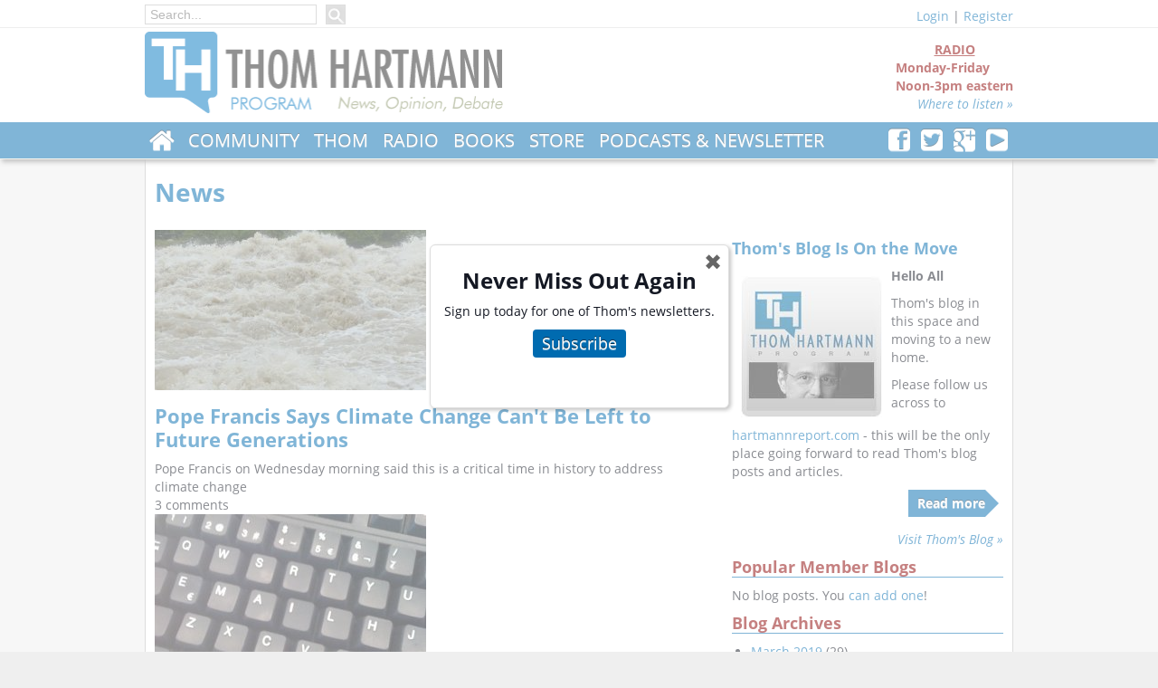

--- FILE ---
content_type: text/html; charset=utf-8
request_url: https://www.thomhartmann.com/news/one-iowa-caucus-delegate-comes-down-coin-toss.it?page=8%2C4&destination=news%2Fone-iowa-caucus-delegate-comes-down-coin-toss.it%3Fpage%3D3%2C12
body_size: 9330
content:
<!DOCTYPE html>
<!--[if lt IE 7]>      <html class="no-js lt-ie9 lt-ie8 lt-ie7"  lang="en-US" prefix="og: http://ogp.me/ns#" xmlns:og="http://opengraphprotocol.org/schema/" xmlns:fb="http://www.facebook.com/2008/fbml"> <![endif]-->
<!--[if IE 7]>         <html class="no-js lt-ie9 lt-ie8 ie7"  lang="en-US" prefix="og: http://ogp.me/ns#" xmlns:og="http://opengraphprotocol.org/schema/" xmlns:fb="http://www.facebook.com/2008/fbml"> <![endif]-->
<!--[if IE 8]>         <html class="no-js lt-ie9"  lang="en-US" prefix="og: http://ogp.me/ns#" xmlns:og="http://opengraphprotocol.org/schema/" xmlns:fb="http://www.facebook.com/2008/fbml"> <![endif]-->
<!--[if gt IE 8]><!--> <html class="no-js"  lang="en-US" prefix="og: http://ogp.me/ns#" xmlns:og="http://opengraphprotocol.org/schema/" xmlns:fb="http://www.facebook.com/2008/fbml"> <!--<![endif]-->
  <head>
<meta http-equiv="Content-Type" content="text/html; charset=utf-8" />
    <meta charset="utf-8">
    <meta http-equiv="X-UA-Compatible" content="IE=edge,chrome=1">  
    <meta name="viewport" content="width=device-width, initial-scale=1">
    <meta http-equiv="Content-Type" content="text/html; charset=utf-8" />
<link rel="shortcut icon" href="https://www.thomhartmann.com/sites/default/files/th_base_favicon.ico" type="image/x-icon" />

<meta property="og:locale" content="en_US" />
<meta property="og:site_name" content="Thom Hartmann - News &amp; info from the #1 progressive radio show" />
<meta property="og:url" content="https://www.thomhartmann.com/news/one-iowa-caucus-delegate-comes-down-coin-toss.it" />
<meta property="og:title" content="News" />
<meta name="twitter:site" value="@Thom_Hartmann" />
<meta name="twitter:site:id" value="@Thom_Hartmann" />
<meta property="og:image" content="https://www.thomhartmann.com/sites/all/modules/custom/thseo/default.png" />
<meta name="twitter:image:src" value="https://www.thomhartmann.com/sites/all/modules/custom/thseo/default.png" />
<meta name="twitter:image" value="https://www.thomhartmann.com/sites/all/modules/custom/thseo/default.png" />
<meta name="twitter:domain" value="Thom Hartmann - News &amp; info from the #1 progressive radio show" />


<link rel="apple-touch-icon" href="sites/all/themes/th_base/images/touch/th-touch-76.png">
<link rel="apple-touch-icon" sizes="60x60" href="sites/all/themes/th_base/images/touch/th-touch-60.png">
<link rel="apple-touch-icon" sizes="114x114" href="sites/all/themes/th_base/images/touch/th-touch-120.png">
<link rel="apple-touch-icon" sizes="144x144" href="sites/all/themes/th_base/images/touch/th-touch-152.png">

    <title>News | Thom Hartmann - News & info from the #1 progressive radio show</title>
    <!--[if lt IE 9]>
<script src="/sites/all/themes/th_base/scripts/html5shiv.min.js"></script>
<![endif]-->
    <link type="text/css" rel="stylesheet" media="all" href="//www.thomhartmann.com/sites/default/files/css/css_d0476d8029cc435e4c04342eb49d1949.css" />
<link type="text/css" rel="stylesheet" media="all" href="/sites/all/themes/th_base/css/fixes.css?2" />
    <!--[if lt IE 9]>
<link type="text/css" rel="stylesheet" media="all" href="/sites/all/themes/th_base/css/ie8.css" />
<![endif]-->   

    <!--[if lt IE 8]>
    <link type="text/css" rel="stylesheet" media="all" href="/sites/all/themes/th_base/css/ie7/ie7.css" />
    <script src="/sites/all/themes/th_base/css/ie7/ie7.js"></script>
<script src="/sites/all/themes/th_base/scripts/html5shiv.min.js"></script>
<![endif]-->    
    
    
    <script type="text/javascript" src="https://www.thomhartmann.com/sites/default/files/js/js_1d69acbe73a5b093429f9f09ded66d2a.js"></script>
<script type="text/javascript">
<!--//--><![CDATA[//><!--
jQuery.extend(Drupal.settings, {"basePath":"\/","colorbox":{"transition":"elastic","speed":"350","opacity":"0.90","slideshow":false,"slideshowAuto":true,"slideshowSpeed":"2500","slideshowStart":"start slideshow","slideshowStop":"stop slideshow","current":"{current} of {total}","previous":"\u00ab","next":"\u00bb","close":"Close","overlayClose":true,"maxWidth":"100%","maxHeight":"100%"},"th_substack_popup":"\u003ch2 style=\"text-align: center;\"\u003eNever Miss Out Again\u003c\/h2\u003e\u003cp\u003eSign up today for one of Thom's newsletters.\u003c\/p\u003e\u003cp class=\"th-subscribe-button\" style=\"text-align: center;\"\u003e\u003ca href=\"\/subscribe\"\u003eSubscribe\u003c\/a\u003e\u003c\/p\u003e\u003cp\u003e\u0026nbsp;\u003c\/p\u003e","views":{"ajax_path":"\/views\/ajax","ajaxViews":[{"view_name":"blog_archive","view_display_id":"panel_pane_1","view_args":"","view_path":"thom\/blog\/forum\u0026quot;\u0026#039;\/podcast","view_base_path":"blogs\/archive","view_dom_id":2,"pager_element":1}]},"CToolsUrlIsAjaxTrusted":{"\/news\/one-iowa-caucus-delegate-comes-down-coin-toss.it?page=8%2C4\u0026destination=news%2Fone-iowa-caucus-delegate-comes-down-coin-toss.it%3Fpage%3D3%2C12":true,"https:\/\/www.thomhartmann.com\/news\/one-iowa-caucus-delegate-comes-down-coin-toss.it?destination=news%2Fone-iowa-caucus-delegate-comes-down-coin-toss.it%3Fpage%3D3%2C12":true}});
//--><!]]>
</script>
<link href="https://use.fontawesome.com/releases/v5.0.6/css/all.css" rel="stylesheet">
    <meta property="fb:pages" content="113201214447" />
<script type='text/javascript'>
var googletag = googletag || {};
googletag.cmd = googletag.cmd || [];
(function() {
var gads = document.createElement('script');
    gads.async = true;
    gads.type = 'text/javascript';
    var useSSL = 'https:' == document.location.protocol;
    gads.src = (useSSL ? 'https:' : 'http:') +
    '//www.googletagservices.com/tag/js/gpt.js';
    var node = document.getElementsByTagName('script')[0];
    node.parentNode.insertBefore(gads, node);
    })();
    </script>

    <script type='text/javascript'>
    googletag.cmd.push(function() {
    googletag.defineSlot('/1010624/hart_160', [160, 600], 'div-gpt-ad-1361231022652-0').addService(googletag.pubads());
    googletag.defineSlot('/1010624/Hart_300', [300, 250], 'div-gpt-ad-1361231022652-1').addService(googletag.pubads());
    googletag.defineSlot('/1010624/hart_728', [728, 90], 'div-gpt-ad-1361231022652-2').addService(googletag.pubads());
    googletag.defineSlot('/1010624/hart_300_2', [300, 250], 'div-gpt-ad-1361380679657-0').addService(googletag.pubads());
    googletag.defineSlot('/1010624/Hart_728_2', [728, 90], 'div-gpt-ad-1361380679657-1').addService(googletag.pubads());    
googletag.defineSlot('/157280061/200_1', [200, 200], 'div-gpt-ad-1406750323687-0').addService(googletag.pubads());
googletag.defineSlot('/157280061/200_2', [200, 200], 'div-gpt-ad-1406750323687-1').addService(googletag.pubads());
googletag.defineSlot('/157280061/200_3', [200, 200], 'div-gpt-ad-1406750323687-2').addService(googletag.pubads());
googletag.defineSlot('/157280061/200_4', [200, 200], 'div-gpt-ad-1406750323687-3').addService(googletag.pubads());
googletag.defineSlot('/157280061/200_5', [200, 200], 'div-gpt-ad-1406750323687-4').addService(googletag.pubads());
googletag.defineSlot('/157280061/200_6', [200, 200], 'div-gpt-ad-1406750323687-5').addService(googletag.pubads());
googletag.defineSlot('/157280061/200_7', [200, 200], 'div-gpt-ad-1406750323687-6').addService(googletag.pubads());
googletag.defineSlot('/157280061/200_8', [200, 200], 'div-gpt-ad-1406750323687-7').addService(googletag.pubads());
    googletag.pubads().enableSingleRequest();
googletag.pubads().collapseEmptyDivs(true);
    googletag.enableServices();
    });
    </script>
<script>
  (function(i,s,o,g,r,a,m){i['GoogleAnalyticsObject']=r;i[r]=i[r]||function(){
  (i[r].q=i[r].q||[]).push(arguments)},i[r].l=1*new Date();a=s.createElement(o),
  m=s.getElementsByTagName(o)[0];a.async=1;a.src=g;m.parentNode.insertBefore(a,m)
  })(window,document,'script','//www.google-analytics.com/analytics.js','ga');

  ga('create', 'UA-7697189-1', 'auto');
  ga('send', 'pageview');

</script>

<script type="text/javascript">
  window._taboola = window._taboola || [];
  _taboola.push({article:'auto'});
  !function (e, f, u) {
    e.async = 1;
    e.src = u;
    f.parentNode.insertBefore(e, f);
  }(document.createElement('script'),
  document.getElementsByTagName('script')[0],
  'https://cdn.taboola.com/libtrc/rs-thomhartmann/loader.js');
</script> 
<div id="fb-root"></div>
<script>(function(d, s, id) {
  var js, fjs = d.getElementsByTagName(s)[0];
  if (d.getElementById(id)) return;
  js = d.createElement(s); js.id = id;
  js.src = 'https://connect.facebook.net/en_US/sdk.js#xfbml=1&version=v3.0&appId=778501732348821&autoLogAppEvents=1';
  fjs.parentNode.insertBefore(js, fjs);
}(document, 'script', 'facebook-jssdk'));</script>
<script async src="https://platform.twitter.com/widgets.js" charset="utf-8"></script>
<style>
body {color: rgb(20, 24, 35);}
</style>    <style>

    </style>
  </head>
  <body class="anon-user panel-page">
    <div class="main-wrap">
    <div class="region clearfix" id="topmenu">
      <div class="wrapper clearfix">
       
          <div class="top-nav-left">
                                       <div class="main-search-box">
                <form action="/news/one-iowa-caucus-delegate-comes-down-coin-toss.it?page=8%2C4&amp;destination=news%2Fone-iowa-caucus-delegate-comes-down-coin-toss.it%3Fpage%3D3%2C12"  accept-charset="UTF-8" method="post" id="search-block-form">
<div><div class="container-inline">
  <div class="form-item" id="edit-search-block-form-1-wrapper">
 <input type="text" maxlength="128" name="search_block_form" id="edit-search-block-form-1" size="15" value="" title="Enter the terms you wish to search for." placeholder="Search..." class="form-text" />
</div>
<input type="submit" name="op" id="edit-submit" value="Search"  class="form-submit" />
<input type="hidden" name="form_build_id" id="form-Hi4ygh-oQjR0lWPS53f9J3DdcYVtSBk0iTWouqa-E8E" value="form-Hi4ygh-oQjR0lWPS53f9J3DdcYVtSBk0iTWouqa-E8E"  />
<input type="hidden" name="form_id" id="edit-search-block-form" value="search_block_form"  />
</div>

</div></form>
              </div>
            
         

                     </div>
        <div class="section-user-actions clearfix">
          <div class="user-top"><div class="th-base-user-actions has-toggle"><span class="login-link toggle-l1nk"><a href="/user/login?destination=news%2Fone-iowa-caucus-delegate-comes-down-coin-toss.it%3Fpage%3D3%2C12">Login</a></span> | <a href="/user/register">Register</a><div id="theme-login-form" class="toggle-body"><form action="https://www.thomhartmann.com/news/one-iowa-caucus-delegate-comes-down-coin-toss.it?destination=news%2Fone-iowa-caucus-delegate-comes-down-coin-toss.it%3Fpage%3D3%2C12"  accept-charset="UTF-8" method="post" id="user-login-form">
<div><div class="form-item" id="edit-name-wrapper">
 <label for="edit-name">Username or e-mail: <span class="form-required" title="This field is required.">*</span></label>
 <input type="text" maxlength="60" name="name" id="edit-name" size="15" value="" tabindex="1" class="form-text required" />
</div>
<div class="form-item" id="edit-pass-wrapper">
 <label for="edit-pass">Password: <span class="form-required" title="This field is required.">*</span></label>
 <input type="password" name="pass" id="edit-pass"  maxlength="60"  size="15"  tabindex="1" class="form-text required" />
</div>
<div class="form-item" id="edit-remember-me-wrapper">
 <label class="option" for="edit-remember-me"><input type="checkbox" name="remember_me" id="edit-remember-me" value="1"   tabindex="1" class="form-checkbox" /> Remember me</label>
</div>
<input type="submit" name="op" id="edit-submit-1" value="Log in"  tabindex="1" class="form-submit" />
<div class="item-list"><ul><li class="first"><a href="/user/register" title="Create a new user account.">Create new account</a></li>
<li class="last"><a href="/user/password" title="Request new password via e-mail.">Request new password</a></li>
</ul></div><input type="hidden" name="form_build_id" id="form-zwWdqidgyQAIMY2uJyedVgJcVULVtZvH_esT53SsAFE" value="form-zwWdqidgyQAIMY2uJyedVgJcVULVtZvH_esT53SsAFE"  />
<input type="hidden" name="form_id" id="edit-user-login-block" value="user_login_block"  />

</div></form>
</div></div></div>        </div>
      </div>
    </div>
    <div class="region clearfix" id="header">

      <div class="wrapper clearfix">
        
        <div class="section-header clearfix">

          <div class="site-logo">
            <h1><a href="/" title=""><img src="https://www.thomhartmann.com/sites/default/files/th_base_logo.png" alt="" id="logo" /></a></h1>          </div> <!--/logo-->



          <div class="header-right">

                          <div class="section-header-region">
                <div id="block-block-11" class="clearfix block block-block ">


  <div class="content"><div class="radio-block-header"><div class="show-offair">
<center>RADIO</center>
Monday-Friday<br />
Noon-3pm eastern
<div style="text-align:right;"><a href="/radio/listen-live">Where to listen &raquo;</a></div>
</div></div>
</div>
</div>
              </div>
            
          </div>
        </div>
      </div>
    </div>
    <div class="region clearfix" id="navigation">
      <div class="primary-navigation">
        <div class="wrapper clearfix">
          <div class="pull-right">
                          <div id="block-block-8" class="clearfix block block-block ">


  <div class="content"><div class="th-social-follow">
   <a href="http://www.facebook.com/pages/Thom-Hartmann/113201214447" title="Follow us on Facebook"><b class="thicon thicon-facebook"></b></a>
<a href="http://twitter.com/Thom_Hartmann" title="Follow us onTwitter"><b class="thicon thicon-twitter"></b></a>
<a href="https://plus.google.com/108751590965129465066/posts?hl=en" title="Follow us on Google Plus"><b class="thicon thicon-googleplus"></b></a>
<a href="http://www.youtube.com/user/thomhartmann" title="Subscribe to our YouTube Channel"><b class="thicon thicon-youtube"></b></a>
</div></div>
</div>
                      </div>          

                      <ul class="menu" data-menu-parent="0"><li class="collapsed first home"  data-menu-id="6663"><a href="/" title="">Home</a></li>
<li class="collapsed"  data-menu-id="1067"><a href="/community">Community</a></li>
<li class="collapsed"  data-menu-id="1132"><a href="/thom">Thom</a></li>
<li class="collapsed"  data-menu-id="954"><a href="/radio" title="Radio Show">Radio</a></li>
<li class="collapsed"  data-menu-id="1145"><a href="/thom/books" title="Thom&#039;s books">Books</a></li>
<li class="leaf"><a href="/store" title="Store">Store</a></li>
<li class="leaf last"><a href="/podcast">Podcasts &amp; Newsletter</a></li>
</ul>          


        </div>
      </div>
              <div class="secondary-navigation">
          <div class="wrapper clearfix">

                          <ul class="menu" data-menu-parent="6663"><li class="leaf first"><a href="https://itunes.apple.com/WebObjects/MZStore.woa/wa/viewSoftware?id=1109869512&amp;mt=8" title="">iPhone App</a></li>
<li class="leaf"><a href="https://play.google.com/store/apps/details?id=com.thomhartmann.app.android" title="">Android App</a></li>
<li class="leaf"><a href="http://www.thomhartmann.com/the-news" title="">Thom&#039;s Daily News</a></li>
<li class="leaf"><a href="http://www.conversationswithgreatminds.com/" title="">Conversations with Great Minds</a></li>
<li class="leaf last"><a href="/covid-19" title="Covid-19 Timeline">Covid-19</a></li>
</ul><ul class="menu" data-menu-parent="1067"><li class="leaf first last"><a href="/community/contact-congress" title="Contact Congress">Contact Congress</a></li>
</ul><ul class="menu" data-menu-parent="1132"><li class="leaf first"><a href="/thom/about" title="About Thom">About Thom</a></li>
<li class="leaf"><a href="/thom/blog">Thom&#039;s blog</a></li>
<li class="leaf"><a href="/thom/events" title="Events with Thom">Events with Thom</a></li>
<li class="leaf"><a href="/tv/videos" title="Videos">Videos</a></li>
<li class="leaf"><a href="/thom/articles" title="">Thom&#039;s articles</a></li>
<li class="leaf last"><a href="/using-the-blog" title="Using Thom&#039;s Blog on your website">Using Thom&#039;s Blog</a></li>
</ul><ul class="menu" data-menu-parent="954"><li class="leaf first"><a href="/radio/listen-live" title="Listen live">Listen live</a></li>
<li class="leaf"><a href="/radio/stations" title="Find a station">Find a station</a></li>
<li class="leaf"><a href="/radio/live-blog">Live Blog</a></li>
<li class="leaf"><a href="/radio/sues-daily-summaries" title="">Sue&#039;s daily stacks</a></li>
<li class="leaf"><a href="/radio/commercial-affiliates" title="Commercial affiliates">Affiliates: commercial</a></li>
<li class="leaf"><a href="/radio/non-commercial-affiliates" title="Non-commercial affiliates">Affiliates: non-commercial</a></li>
<li class="leaf"><a href="/radio/documents" title="">Documents</a></li>
<li class="leaf last"><a href="/radio/people" title="">People</a></li>
</ul><ul class="menu" data-menu-parent="1145"><li class="leaf first"><a href="/kindle" title="Kindle Editions of Thom&#039;s Books">Kindle Editions</a></li>
<li class="leaf"><a href="/thom/books" title="">Print Books</a></li>
<li class="leaf last"><a href="/review-menu" title="Book Reviews by Thom Hartmann">Thom Reviews</a></li>
</ul>            
          </div>
        </div>      
          </div>

    <div class="region" id="main">
      <div class="wrapper clearfix">
        
        

                        <div class="page-title-wrapper">

          <h2 class="page-title">News</h2>        </div>
                
                <div id="content" class="clearfix content-wrapper">
          <div class="panel-2col-wide th-panel clearfix panel-display" >
    
  <div class="row row-content clearfix">
    <div class="container container-fluid container-content clear-tablet pane-gutter-right">
    
      <div class="inner"><div class="panel-pane pane-views-panes pane-news-panel-pane-2" >
  
  
  
  <div class="pane-content">
    <div class="view view-news view-id-news view-display-id-panel_pane_2 news-strip view-dom-id-1">
    
  
  
      <div class="view-content">
        <div class="views-row views-row-1 views-row-odd views-row-first">
      
  <div class="views-field-nothing">
                <span class="field-content"><div class="news-item-wrapper">
<div class="news-item-image">
<a href="/news/pope-francis-says-climate-change-cant-be-left-future-generations" class="imagecache imagecache-news_thumb imagecache-linked imagecache-news_thumb_linked"><img src="https://www.thomhartmann.com/sites/default/files/imagecache/news_thumb/news_images/high-water-123201_1280.jpg" alt="" title="" width="300" height="177" class="imagecache imagecache-news_thumb"/></a> 
</div>
<div class="news-item-right">
<h3><a href="/news/pope-francis-says-climate-change-cant-be-left-future-generations">Pope Francis Says Climate Change Can&#039;t Be Left to Future Generations</a></h3>
<div class="news-lead">
Pope Francis on Wednesday morning said this is a critical time in history to address climate change
</div>
<div class="links">
3 comments 
</div>
</div>
</div></span>
  </div>
  </div>
  <div class="views-row views-row-2 views-row-even">
      
  <div class="views-field-nothing">
                <span class="field-content"><div class="news-item-wrapper">
<div class="news-item-image">
<a href="/news/fbi-recovers-clintons-deleted-emails" class="imagecache imagecache-news_thumb imagecache-linked imagecache-news_thumb_linked"><img src="https://www.thomhartmann.com/sites/default/files/imagecache/news_thumb/news_images/email_keyboard.jpg" alt="" title="" width="300" height="177" class="imagecache imagecache-news_thumb"/></a> 
</div>
<div class="news-item-right">
<h3><a href="/news/fbi-recovers-clintons-deleted-emails">FBI Recovers Clinton&#039;s Deleted Emails</a></h3>
<div class="news-lead">
The FBI has recovered personal and work emails that Democratic presidential candidate Hillary Clinton said had been deleted from her private server
</div>
<div class="links">
2 comments 
</div>
</div>
</div></span>
  </div>
  </div>
  <div class="views-row views-row-3 views-row-odd">
      
  <div class="views-field-nothing">
                <span class="field-content"><div class="news-item-wrapper">
<div class="news-item-image">
<a href="/news/why-have-there-been-no-catholic-presidents-john-f-kennedy" class="imagecache imagecache-news_thumb imagecache-linked imagecache-news_thumb_linked"><img src="https://www.thomhartmann.com/sites/default/files/imagecache/news_thumb/news_images/president-john-f-kennedy-396982_1280.jpg" alt="" title="" width="300" height="177" class="imagecache imagecache-news_thumb"/></a> 
</div>
<div class="news-item-right">
<h3><a href="/news/why-have-there-been-no-catholic-presidents-john-f-kennedy">Why Have There Been No Catholic Presidents Since John F. Kennedy?</a></h3>
<div class="news-lead">
It seems almost impossible to imagine now that John F. Kennedy’s Catholicism was a huge issue in the 1960 presidential campaign
</div>
<div class="links">
3 comments 
</div>
</div>
</div></span>
  </div>
  </div>
  <div class="views-row views-row-4 views-row-even">
      
  <div class="views-field-nothing">
                <span class="field-content"><div class="news-item-wrapper">
<div class="news-item-image">
<a href="/news/differences-sure-also-similarities-obama-and-pope-francis-meet" class="imagecache imagecache-news_thumb imagecache-linked imagecache-news_thumb_linked"><img src="https://www.thomhartmann.com/sites/default/files/imagecache/news_thumb/news_images/pope-francis-707390_1280.jpg" alt="" title="" width="300" height="177" class="imagecache imagecache-news_thumb"/></a> 
</div>
<div class="news-item-right">
<h3><a href="/news/differences-sure-also-similarities-obama-and-pope-francis-meet">Differences? Sure, but also similarities as Obama and Pope Francis meet</a></h3>
<div class="news-lead">
Some Republicans running for the White House have criticized the pope&#039;s actions
</div>
<div class="links">
0 comments 
</div>
</div>
</div></span>
  </div>
  </div>
  <div class="views-row views-row-5 views-row-odd">
      
  <div class="views-field-nothing">
                <span class="field-content"><div class="news-item-wrapper">
<div class="news-item-image">
<a href="/node/87932" class="imagecache imagecache-news_thumb imagecache-linked imagecache-news_thumb_linked"><img src="https://www.thomhartmann.com/sites/default/files/imagecache/news_thumb/eu-712739_1280.jpg" alt="" title="" width="300" height="177" class="imagecache imagecache-news_thumb"/></a> 
</div>
<div class="news-item-right">
<h3><a href="/node/87932">European Migrant Crisis Deepens</a></h3>
<div class="news-lead">
Migration policy imposed on European countries, against the will of several
</div>
<div class="links">
0 comments 
</div>
</div>
</div></span>
  </div>
  </div>
  <div class="views-row views-row-6 views-row-even">
      
  <div class="views-field-nothing">
                <span class="field-content"><div class="news-item-wrapper">
<div class="news-item-image">
<a href="/news/w-african-leaders-reinstate-burkina-fasos-kafando" class="imagecache imagecache-news_thumb imagecache-linked imagecache-news_thumb_linked"><img src="https://www.thomhartmann.com/sites/default/files/imagecache/news_thumb/news_images/burkina-faso-858240_1280.jpg" alt="" title="" width="300" height="177" class="imagecache imagecache-news_thumb"/></a> 
</div>
<div class="news-item-right">
<h3><a href="/news/w-african-leaders-reinstate-burkina-fasos-kafando">W African leaders to reinstate Burkina Faso&#039;s Kafando</a></h3>
<div class="news-lead">
The announcement came as the leader of the coup, General Gilbert Diendere, on Tuesday said he would abide by a deal reached with the mediators
</div>
<div class="links">
0 comments 
</div>
</div>
</div></span>
  </div>
  </div>
  <div class="views-row views-row-7 views-row-odd">
      
  <div class="views-field-nothing">
                <span class="field-content"><div class="news-item-wrapper">
<div class="news-item-image">
<a href="/news/b-b-b-bernie-and-jets" class="imagecache imagecache-news_thumb imagecache-linked imagecache-news_thumb_linked"><img src="https://www.thomhartmann.com/sites/default/files/imagecache/news_thumb/news_images/bernie_sanders.jpg" alt="" title="" width="300" height="177" class="imagecache imagecache-news_thumb"/></a> 
</div>
<div class="news-item-right">
<h3><a href="/news/b-b-b-bernie-and-jets">B-B-B-Bernie and the Jets</a></h3>
<div class="news-lead">
Like everyone running for the Democratic presidential nomination this year, Sanders favors stricter gun control. But he tempers his stance in a way that plays well at home
</div>
<div class="links">
0 comments 
</div>
</div>
</div></span>
  </div>
  </div>
  <div class="views-row views-row-8 views-row-even">
      
  <div class="views-field-nothing">
                <span class="field-content"><div class="news-item-wrapper">
<div class="news-item-image">
<a href="/news/how-find-out-if-youre-owed-volkswagen-refund" class="imagecache imagecache-news_thumb imagecache-linked imagecache-news_thumb_linked"><img src="https://www.thomhartmann.com/sites/default/files/imagecache/news_thumb/news_images/volkswagen-438826_1280.jpg" alt="" title="" width="300" height="177" class="imagecache imagecache-news_thumb"/></a> 
</div>
<div class="news-item-right">
<h3><a href="/news/how-find-out-if-youre-owed-volkswagen-refund">How To Find Out If You&#039;re Owed A Volkswagen Refund</a></h3>
<div class="news-lead">
As people around the country have already begun to express their frustration with the company, here&#039;s how to find out if your Volkswagen was affected
</div>
<div class="links">
0 comments 
</div>
</div>
</div></span>
  </div>
  </div>
  <div class="views-row views-row-9 views-row-odd">
      
  <div class="views-field-nothing">
                <span class="field-content"><div class="news-item-wrapper">
<div class="news-item-image">
<a href="/news/uk-general-threatens-mutiny-if-corbyn-becomes-prime-minister" class="imagecache imagecache-news_thumb imagecache-linked imagecache-news_thumb_linked"><img src="https://www.thomhartmann.com/sites/default/files/imagecache/news_thumb/news_images/london-709256_1280.jpg" alt="" title="" width="300" height="177" class="imagecache imagecache-news_thumb"/></a> 
</div>
<div class="news-item-right">
<h3><a href="/news/uk-general-threatens-mutiny-if-corbyn-becomes-prime-minister">UK General Threatens &#039;Mutiny&#039; If Corbyn Becomes Prime Minister</a></h3>
<div class="news-lead">
Corbyn had originally called for the U.K. to leave NATO, and for nuclear disarmament
</div>
<div class="links">
0 comments 
</div>
</div>
</div></span>
  </div>
  </div>
  <div class="views-row views-row-10 views-row-even views-row-last">
      
  <div class="views-field-nothing">
                <span class="field-content"><div class="news-item-wrapper">
<div class="news-item-image">
<a href="/news/vindicated-tsipras-hails-crystal-clear-mandate-greeks-return-syriza-power" class="imagecache imagecache-news_thumb imagecache-linked imagecache-news_thumb_linked"><img src="https://www.thomhartmann.com/sites/default/files/imagecache/news_thumb/news_images/alexis_tsipras_1.jpg" alt="" title="" width="300" height="177" class="imagecache imagecache-news_thumb"/></a> 
</div>
<div class="news-item-right">
<h3><a href="/news/vindicated-tsipras-hails-crystal-clear-mandate-greeks-return-syriza-power">Vindicated Tsipras Hails &#039;Crystal Clear Mandate&#039; as Greeks Return Syriza to Power</a></h3>
<div class="news-lead">
The elections were held only nine months after Tsipras swept to power in January
</div>
<div class="links">
0 comments 
</div>
</div>
</div></span>
  </div>
  </div>
    </div>
  
      <div class="item-list"><ul class="pager"><li class="pager-first first"><a href="/news/one-iowa-caucus-delegate-comes-down-coin-toss.it?page=0%2C4&amp;destination=news%2Fone-iowa-caucus-delegate-comes-down-coin-toss.it%3Fpage%3D3%2C12" class="active">&laquo; <span class="hide-phone">first</span></a></li>
<li class="pager-previous"><a href="/news/one-iowa-caucus-delegate-comes-down-coin-toss.it?page=7%2C4&amp;destination=news%2Fone-iowa-caucus-delegate-comes-down-coin-toss.it%3Fpage%3D3%2C12" class="active">&lt; <span class="hide-phone">previous</span></a></li>
<li class="pager-ellipsis">…</li>
<li class="pager-item"><a href="/news/one-iowa-caucus-delegate-comes-down-coin-toss.it?page=4%2C4&amp;destination=news%2Fone-iowa-caucus-delegate-comes-down-coin-toss.it%3Fpage%3D3%2C12" title="Go to page 5" class="active">5</a></li>
<li class="pager-item"><a href="/news/one-iowa-caucus-delegate-comes-down-coin-toss.it?page=5%2C4&amp;destination=news%2Fone-iowa-caucus-delegate-comes-down-coin-toss.it%3Fpage%3D3%2C12" title="Go to page 6" class="active">6</a></li>
<li class="pager-item"><a href="/news/one-iowa-caucus-delegate-comes-down-coin-toss.it?page=6%2C4&amp;destination=news%2Fone-iowa-caucus-delegate-comes-down-coin-toss.it%3Fpage%3D3%2C12" title="Go to page 7" class="active">7</a></li>
<li class="pager-item"><a href="/news/one-iowa-caucus-delegate-comes-down-coin-toss.it?page=7%2C4&amp;destination=news%2Fone-iowa-caucus-delegate-comes-down-coin-toss.it%3Fpage%3D3%2C12" title="Go to page 8" class="active">8</a></li>
<li class="pager-current">9</li>
<li class="pager-item"><a href="/news/one-iowa-caucus-delegate-comes-down-coin-toss.it?page=9%2C4&amp;destination=news%2Fone-iowa-caucus-delegate-comes-down-coin-toss.it%3Fpage%3D3%2C12" title="Go to page 10" class="active">10</a></li>
<li class="pager-item"><a href="/news/one-iowa-caucus-delegate-comes-down-coin-toss.it?page=10%2C4&amp;destination=news%2Fone-iowa-caucus-delegate-comes-down-coin-toss.it%3Fpage%3D3%2C12" title="Go to page 11" class="active">11</a></li>
<li class="pager-item"><a href="/news/one-iowa-caucus-delegate-comes-down-coin-toss.it?page=11%2C4&amp;destination=news%2Fone-iowa-caucus-delegate-comes-down-coin-toss.it%3Fpage%3D3%2C12" title="Go to page 12" class="active">12</a></li>
<li class="pager-item"><a href="/news/one-iowa-caucus-delegate-comes-down-coin-toss.it?page=12%2C4&amp;destination=news%2Fone-iowa-caucus-delegate-comes-down-coin-toss.it%3Fpage%3D3%2C12" title="Go to page 13" class="active">13</a></li>
<li class="pager-ellipsis">…</li>
<li class="pager-next"><a href="/news/one-iowa-caucus-delegate-comes-down-coin-toss.it?page=9%2C4&amp;destination=news%2Fone-iowa-caucus-delegate-comes-down-coin-toss.it%3Fpage%3D3%2C12" class="active"><span class="hide-phone">next</span> &gt;</a></li>
<li class="pager-last last"><a href="/news/one-iowa-caucus-delegate-comes-down-coin-toss.it?page=15%2C4&amp;destination=news%2Fone-iowa-caucus-delegate-comes-down-coin-toss.it%3Fpage%3D3%2C12" class="active"><span class="hide-phone">last</span> &raquo;</a></li>
</ul></div>  
  
  
  
  
</div>   </div>

  
  </div>
</div>
    </div>
    <div class="container container-fixed container-sidebar clear-tablet">
      <div class="inner"><div class="panel-pane pane-panels-mini pane-news-side" >
  
  
  
  <div class="pane-content">
    <div class="panel-display panel-1col clear-block" id="mini-panel-news_side">
  <div class="panel-panel panel-col">
    <div><div class="panel-pane pane-views pane-blogs" >
  
  
  
  <div class="pane-content">
    <div class="view view-blogs view-id-blogs view-display-id-block_1 single-node-block thoms-latest-blog-block view-dom-id-2">
    
  
  
      <div class="view-content">
        <div class="views-row views-row-1 views-row-odd views-row-first views-row-last">
    <div id="node-113941" class="node">

  
        <h2><a href="/blog/2021/03/thoms-blog-move" title="Thom&#039;s Blog Is On the Move">Thom&#039;s Blog Is On the Move</a></h2>
      <div class="node-header clearfix">
          <div class="submitted"><div class="picture"><div class="picture">
  <img src="https://www.thomhartmann.com/sites/default/files/pictures/picture-51100.jpg" alt="webmaster&#039;s picture" title="webmaster&#039;s picture"  /></div>
</div><span property="dc:date dc:created" content="2021-03-13T10:25:30-0800" datatype="xsd:dateTime">Mar. 13, 2021 10:25 am</span><div class="submitted-by">By <span rel="sioc:has_creator">webmaster</span></div></div>

                  </div>
  <div class="content clear-block">
      <p><a href="https://www.thomhartmann.com/blog/2021/03/thoms-blog-move"><img alt="" src="https://cdn3.thomhartmann.com/sites/default/files/thom%20and%20logo_13.jpg" style="width: 156px; height: 156px; margin: 10px; float: left;" /></a><strong>Hello All</strong></p>
<p>Thom's blog in this space and moving to a new home.</p>
<p>Please follow us across to <a href="https://hartmannreport.com/">hartmannreport.com</a> - this will be the only place going forward to read Thom's blog posts and articles.</p>
<div class="node-readmore"><a href="/blog/2021/03/thoms-blog-move">Read more</a></div>  </div>

  <div class="clearfix">
    <div class="meta">
              <div class="terms"><ul class="links inline"><li class="taxonomy_term_1 first"><a href="/category/blog-category/thoms-blog" rel="tag" title="">Thom&#039;s Blog</a></li>
<li class="taxonomy_term_4 last"><a href="/category/blog-category/live-blog" rel="tag" title="">Live Blog</a></li>
</ul></div>
      

    </div>
  </div>
</div>
  </div>
    </div>
  
  
  
  
      <div class="view-footer">
      <div class="visit-sect"><a href="/thom/blog">Visit Thom's Blog »</a></div>    </div>
  
  
</div>   </div>

  
  </div>
<div class="panel-region-separator"></div><div class="panel-pane pane-views-panes pane-member-blogs-panel-pane-2" >
  
      <h2 class="pane-title">Popular Member Blogs</h2>
  
  
  <div class="pane-content">
    <div class="view view-member-blogs view-id-member_blogs view-display-id-panel_pane_2 view-dom-id-3">
    
  
  
      <div class="view-empty">
      <p>No blog posts. You <a href="/node/add/member-blog">can add one</a>!</p>
    </div>
  
  
  
  
  
  
</div>   </div>

  
  </div>
<div class="panel-region-separator"></div><div class="panel-pane pane-block pane-block-3" >
  
  
  
  <div class="pane-content">
    <!-- Hart_300 -->
<div id='div-gpt-ad-1361231022652-1' style='width:300px; height:250px; margin:20px auto;'>
<script type='text/javascript'>
googletag.cmd.push(function() { googletag.display('div-gpt-ad-1361231022652-1'); });
</script>
</div>  </div>

  
  </div>
<div class="panel-region-separator"></div><div class="panel-pane pane-views-panes pane-blog-archive-panel-pane-1" >
  
      <h2 class="pane-title">Blog Archives</h2>
  
  
  <div class="pane-content">
    <div class="view view-blog-archive view-id-blog_archive view-display-id-panel_pane_1 view-dom-id-2">
    
  
  
      <div class="view-content">
      <div class="item-list">
  <ul class="views-summary">
      <li><a href="/blogs/archive/201903">March 2019</a>
              (29)
          </li>
      <li><a href="/blogs/archive/201902">February 2019</a>
              (31)
          </li>
      <li><a href="/blogs/archive/201901">January 2019</a>
              (27)
          </li>
      <li><a href="/blogs/archive/201808">August 2018</a>
              (1)
          </li>
      <li><a href="/blogs/archive/201803">March 2018</a>
              (15)
          </li>
      <li><a href="/blogs/archive/201802">February 2018</a>
              (45)
          </li>
      <li><a href="/blogs/archive/201801">January 2018</a>
              (38)
          </li>
      <li><a href="/blogs/archive/201712">December 2017</a>
              (38)
          </li>
      <li><a href="/blogs/archive/201711">November 2017</a>
              (50)
          </li>
      <li><a href="/blogs/archive/201710">October 2017</a>
              (45)
          </li>
      <li><a href="/blogs/archive/201709">September 2017</a>
              (52)
          </li>
      <li><a href="/blogs/archive/201708">August 2017</a>
              (70)
          </li>
    </ul>
</div>
    </div>
  
      <div class="item-list"><ul class="pager"><li class="pager-previous first"><a href="/thom/blog/forum%22%27/podcast?page=277%2C3%2C1713529401" class="active">‹‹</a></li>
<li class="pager-current">5 of 19</li>
<li class="pager-next last"><a href="/thom/blog/forum%22%27/podcast?page=277%2C5%2C1713529401" class="active">››</a></li>
</ul></div>  
  
      
<div class="more-link">
  <a href="/blogs/archive">
    more  </a>
</div>
  
  
  
</div>   </div>

  
  </div>
</div>
  </div>
</div>
  </div>

  
  </div>
</div>
    </div>
  </div>
</div>        </div>
                



      </div> <!-- /container -->
    </div>
    <div id="footer">

              <div  class="region footer-top-region">
          <div class="wrapper footer-top clearfix">

            <div class="footer-top-inner"><div id="block-block-9" class="clearfix block block-block ">


  <div class="content"><div class="th-social-follow">
<h4>Follow us on:</h4>
   <a href="http://www.facebook.com/pages/Thom-Hartmann/113201214447" title="Follow us on Facebook"><b class="thicon thicon-facebook-i"></b></a>
<a href="http://twitter.com/Thom_Hartmann" title="Follow us onTwitter"><b class="thicon thicon-twitter-i"></b></a>
<a href="http://www.youtube.com/user/thomhartmann" title="Subscribe to our YouTube Channel"><b class="thicon thicon-youtube-i"></b></a>
</div></div>
</div>
</div>
            <div class="site-logo">
              <a href="/" title=""><img src="https://www.thomhartmann.com/sites/default/files/th_base_logo.png" alt="" /></a>            </div> <!--/logo-->

          </div> <!--/logo-->
        </div>
      
              <div  class="region footer-main-region">
          <div class="wrapper footer-main clearfix">
                          <div class="footer-left"><div id="block-block-10" class="clearfix block block-block ">


  <div class="content"><div class="newsletter-footer">
<h4 class="thom-red "><strong class="thicon thicon-newspaper"></strong>Thom Hartmann Newsletter</h4>
<div class="nf-content">
<p>Don’t miss out again. Receive our daily rundown of news, show highlights and random musings.</p>
<p><div class="th-subscribe-button"><a href="/subscribe">Subscribe</a></div></p>
</div>
</div>
</div>
</div>
</div>
                                      <div class="footer-right"><div id="block-menu-menu-footer-navigation" class="clearfix block block-menu ">

  <h2>Footer Navigation</h2>

  <div class="content"><ul class="menu"><li class="expanded first"><a href="/community" title="">Community</a><ul class="menu"><li class="leaf first last"><a href="/community/contact-congress" title="">Contact Congress</a></li>
</ul></li>
<li class="expanded"><a href="/thom" title="">Thom</a><ul class="menu"><li class="leaf first"><a href="/thom/about" title="">About</a></li>
<li class="leaf"><a href="/thom/blog" title="">Blog</a></li>
<li class="leaf"><a href="/thom/articles" title="">Articles</a></li>
<li class="leaf"><a href="/thom/events" title="">Events</a></li>
<li class="leaf"><a href="/tv/videos" title="">Videos</a></li>
<li class="leaf last"><a href="/thom-hartmann-program" title="About the Thom Hartmann Program">The Program</a></li>
</ul></li>
<li class="expanded last"><a href="/radio" title="">Radio</a><ul class="menu"><li class="leaf first"><a href="/radio/listen-live" title="">Listen Live</a></li>
<li class="leaf"><a href="/radio/stations" title="">Find a Station</a></li>
<li class="leaf last"><a href="/radio/sues-daily-summaries" title="">Sue&#039;s daily stacks</a></li>
</ul></li>
</ul></div>
</div>
</div>
            
          </div>
        </div>
      
      <div  class="region footer-bottom-region">
        <div class="wrapper footer-bottom clearfix">

          <div class="footer-left">&copy; 2026 Mythical Intelligence, inc.  <br /> Drupal site designed and developed by  <a href="http://www.hollyit.net/">HollyIT</a></div>

                      <div class="footer-right"><div id="block-menu-menu-footer" class="clearfix block block-menu ">

  <h2>Footer menu</h2>

  <div class="content"><ul class="menu"><li class="leaf first"><a href="http://www.thomhartmann.com/terms-and-conditions" title="Terms and Conditions">Terms &amp; Conditions</a></li>
<li class="leaf"><a href="/privacy" title="">Privacy</a></li>
<li class="leaf"><a href="/contact" title="">Contact Us</a></li>
<li class="leaf"><a href="/help" title="">Help</a></li>
<li class="leaf"><a href="/feeds" title="">Feeds</a></li>
<li class="leaf last"><a href="/about" title="About the Team">About the Team</a></li>
</ul></div>
</div>
<div id="block-block-28" class="clearfix block block-block ">


  <div class="content"><script type="text/javascript">
var infolinks_pid = 3386228;
var infolinks_wsid = 0;
</script>
<script type="text/javascript" src="//resources.infolinks.com/js/infolinks_main.js"></script>
</div>
</div>
</div>
                  </div>
      </div>

          </div>

  </div>
  <!-- /layout -->

    <script type='text/javascript' src='//platform-api.sharethis.com/js/sharethis.js#property=589a29d44443170012c6685c&product=top-content' async='async'></script>
<script type="text/javascript">
  window._taboola = window._taboola || [];
  _taboola.push({flush: true});
</script> 
</body>
</html>


--- FILE ---
content_type: text/html; charset=utf-8
request_url: https://www.google.com/recaptcha/api2/aframe
body_size: 268
content:
<!DOCTYPE HTML><html><head><meta http-equiv="content-type" content="text/html; charset=UTF-8"></head><body><script nonce="OJvVf5kJ8hxV0T1h2dLdFg">/** Anti-fraud and anti-abuse applications only. See google.com/recaptcha */ try{var clients={'sodar':'https://pagead2.googlesyndication.com/pagead/sodar?'};window.addEventListener("message",function(a){try{if(a.source===window.parent){var b=JSON.parse(a.data);var c=clients[b['id']];if(c){var d=document.createElement('img');d.src=c+b['params']+'&rc='+(localStorage.getItem("rc::a")?sessionStorage.getItem("rc::b"):"");window.document.body.appendChild(d);sessionStorage.setItem("rc::e",parseInt(sessionStorage.getItem("rc::e")||0)+1);localStorage.setItem("rc::h",'1769365142386');}}}catch(b){}});window.parent.postMessage("_grecaptcha_ready", "*");}catch(b){}</script></body></html>

--- FILE ---
content_type: text/css
request_url: https://www.thomhartmann.com/sites/default/files/css/css_d0476d8029cc435e4c04342eb49d1949.css
body_size: 103615
content:

.node-unpublished{background-color:#fff4f4;}.preview .node{background-color:#ffffea;}#node-admin-filter ul{list-style-type:none;padding:0;margin:0;width:100%;}#node-admin-buttons{float:left;margin-left:0.5em;clear:right;}td.revision-current{background:#ffc;}.node-form .form-text{display:block;width:95%;}.node-form .container-inline .form-text{display:inline;width:auto;}.node-form .standard{clear:both;}.node-form textarea{display:block;width:95%;}.node-form .attachments fieldset{float:none;display:block;}.terms-inline{display:inline;}

.poll .bar{height:1em;margin:1px 0;background-color:#ddd;}.poll .bar .foreground{background-color:#000;height:1em;float:left;}.poll .links{text-align:center;}.poll .percent{text-align:right;}.poll .total{text-align:center;}.poll .vote-form{text-align:center;}.poll .vote-form .choices{text-align:left;margin:0 auto;display:table;}.poll .vote-form .choices .title{font-weight:bold;}.node-form #edit-poll-more{margin:0;}td.poll-chtext{width:80%;}td.poll-chvotes .form-text{width:85%;}


fieldset{margin-bottom:1em;padding:.5em;}form{margin:0;padding:0;}hr{height:1px;border:1px solid gray;}img{border:0;}table{border-collapse:collapse;}th{text-align:left;padding-right:1em;border-bottom:3px solid #ccc;}.clear-block:after{content:".";display:block;height:0;clear:both;visibility:hidden;}.clear-block{display:inline-block;}/*_\*/
* html .clear-block{height:1%;}.clear-block{display:block;}/* End hide from IE-mac */



body.drag{cursor:move;}th.active img{display:inline;}tr.even,tr.odd{background-color:#eee;border-bottom:1px solid #ccc;padding:0.1em 0.6em;}tr.drag{background-color:#fffff0;}tr.drag-previous{background-color:#ffd;}td.active{background-color:#ddd;}td.checkbox,th.checkbox{text-align:center;}tbody{border-top:1px solid #ccc;}tbody th{border-bottom:1px solid #ccc;}thead th{text-align:left;padding-right:1em;border-bottom:3px solid #ccc;}.breadcrumb{padding-bottom:.5em}div.indentation{width:20px;height:1.7em;margin:-0.4em 0.2em -0.4em -0.4em;padding:0.42em 0 0.42em 0.6em;float:left;}div.tree-child{background:url(/misc/tree.png) no-repeat 11px center;}div.tree-child-last{background:url(/misc/tree-bottom.png) no-repeat 11px center;}div.tree-child-horizontal{background:url(/misc/tree.png) no-repeat -11px center;}.error{color:#e55;}div.error{border:1px solid #d77;}div.error,tr.error{background:#fcc;color:#200;padding:2px;}.warning{color:#e09010;}div.warning{border:1px solid #f0c020;}div.warning,tr.warning{background:#ffd;color:#220;padding:2px;}.ok{color:#008000;}div.ok{border:1px solid #00aa00;}div.ok,tr.ok{background:#dfd;color:#020;padding:2px;}.item-list .icon{color:#555;float:right;padding-left:0.25em;clear:right;}.item-list .title{font-weight:bold;}.item-list ul{margin:0 0 0.75em 0;padding:0;}.item-list ul li{margin:0 0 0.25em 1.5em;padding:0;list-style:disc;}ol.task-list li.active{font-weight:bold;}.form-item{margin-top:1em;margin-bottom:1em;}tr.odd .form-item,tr.even .form-item{margin-top:0;margin-bottom:0;white-space:nowrap;}tr.merge-down,tr.merge-down td,tr.merge-down th{border-bottom-width:0 !important;}tr.merge-up,tr.merge-up td,tr.merge-up th{border-top-width:0 !important;}.form-item input.error,.form-item textarea.error,.form-item select.error{border:2px solid red;}.form-item .description{font-size:0.85em;}.form-item label{display:block;font-weight:bold;}.form-item label.option{display:inline;font-weight:normal;}.form-checkboxes,.form-radios{margin:1em 0;}.form-checkboxes .form-item,.form-radios .form-item{margin-top:0.4em;margin-bottom:0.4em;}.marker,.form-required{color:#f00;}.more-link{text-align:right;}.more-help-link{font-size:0.85em;text-align:right;}.nowrap{white-space:nowrap;}.item-list .pager{clear:both;text-align:center;}.item-list .pager li{background-image:none;display:inline;list-style-type:none;padding:0.5em;}.pager-current{font-weight:bold;}.tips{margin-top:0;margin-bottom:0;padding-top:0;padding-bottom:0;font-size:0.9em;}dl.multiselect dd.b,dl.multiselect dd.b .form-item,dl.multiselect dd.b select{font-family:inherit;font-size:inherit;width:14em;}dl.multiselect dd.a,dl.multiselect dd.a .form-item{width:10em;}dl.multiselect dt,dl.multiselect dd{float:left;line-height:1.75em;padding:0;margin:0 1em 0 0;}dl.multiselect .form-item{height:1.75em;margin:0;}.container-inline div,.container-inline label{display:inline;}ul.primary{border-collapse:collapse;padding:0 0 0 1em;white-space:nowrap;list-style:none;margin:5px;height:auto;line-height:normal;border-bottom:1px solid #bbb;}ul.primary li{display:inline;}ul.primary li a{background-color:#ddd;border-color:#bbb;border-width:1px;border-style:solid solid none solid;height:auto;margin-right:0.5em;padding:0 1em;text-decoration:none;}ul.primary li.active a{background-color:#fff;border:1px solid #bbb;border-bottom:#fff 1px solid;}ul.primary li a:hover{background-color:#eee;border-color:#ccc;border-bottom-color:#eee;}ul.secondary{border-bottom:1px solid #bbb;padding:0.5em 1em;margin:5px;}ul.secondary li{display:inline;padding:0 1em;border-right:1px solid #ccc;}ul.secondary a{padding:0;text-decoration:none;}ul.secondary a.active{border-bottom:4px solid #999;}#autocomplete{position:absolute;border:1px solid;overflow:hidden;z-index:100;}#autocomplete ul{margin:0;padding:0;list-style:none;}#autocomplete li{background:#fff;color:#000;white-space:pre;cursor:default;}#autocomplete li.selected{background:#0072b9;color:#fff;}html.js input.form-autocomplete{background-image:url(/misc/throbber.gif);background-repeat:no-repeat;background-position:100% 2px;}html.js input.throbbing{background-position:100% -18px;}html.js fieldset.collapsed{border-bottom-width:0;border-left-width:0;border-right-width:0;margin-bottom:0;height:1em;}html.js fieldset.collapsed *{display:none;}html.js fieldset.collapsed legend{display:block;}html.js fieldset.collapsible legend a{padding-left:15px;background:url(/misc/menu-expanded.png) 5px 75% no-repeat;}html.js fieldset.collapsed legend a{background-image:url(/misc/menu-collapsed.png);background-position:5px 50%;}* html.js fieldset.collapsed legend,* html.js fieldset.collapsed legend *,* html.js fieldset.collapsed table *{display:inline;}html.js fieldset.collapsible{position:relative;}html.js fieldset.collapsible legend a{display:block;}html.js fieldset.collapsible .fieldset-wrapper{overflow:auto;}.resizable-textarea{width:95%;}.resizable-textarea .grippie{height:9px;overflow:hidden;background:#eee url(/misc/grippie.png) no-repeat center 2px;border:1px solid #ddd;border-top-width:0;cursor:s-resize;}html.js .resizable-textarea textarea{margin-bottom:0;width:100%;display:block;}.draggable a.tabledrag-handle{cursor:move;float:left;height:1.7em;margin:-0.4em 0 -0.4em -0.5em;padding:0.42em 1.5em 0.42em 0.5em;text-decoration:none;}a.tabledrag-handle:hover{text-decoration:none;}a.tabledrag-handle .handle{margin-top:4px;height:13px;width:13px;background:url(/misc/draggable.png) no-repeat 0 0;}a.tabledrag-handle-hover .handle{background-position:0 -20px;}.joined + .grippie{height:5px;background-position:center 1px;margin-bottom:-2px;}.teaser-checkbox{padding-top:1px;}div.teaser-button-wrapper{float:right;padding-right:5%;margin:0;}.teaser-checkbox div.form-item{float:right;margin:0 5% 0 0;padding:0;}textarea.teaser{display:none;}html.js .no-js{display:none;}.progress{font-weight:bold;}.progress .bar{background:#fff url(/misc/progress.gif);border:1px solid #00375a;height:1.5em;margin:0 0.2em;}.progress .filled{background:#0072b9;height:1em;border-bottom:0.5em solid #004a73;width:0%;}.progress .percentage{float:right;}.progress-disabled{float:left;}.ahah-progress{float:left;}.ahah-progress .throbber{width:15px;height:15px;margin:2px;background:transparent url(/misc/throbber.gif) no-repeat 0px -18px;float:left;}tr .ahah-progress .throbber{margin:0 2px;}.ahah-progress-bar{width:16em;}#first-time strong{display:block;padding:1.5em 0 .5em;}tr.selected td{background:#ffc;}table.sticky-header{margin-top:0;background:#fff;}#clean-url.install{display:none;}html.js .js-hide{display:none;}#system-modules div.incompatible{font-weight:bold;}#system-themes-form div.incompatible{font-weight:bold;}span.password-strength{visibility:hidden;}input.password-field{margin-right:10px;}div.password-description{padding:0 2px;margin:4px 0 0 0;font-size:0.85em;max-width:500px;}div.password-description ul{margin-bottom:0;}.password-parent{margin:0 0 0 0;}input.password-confirm{margin-right:10px;}.confirm-parent{margin:5px 0 0 0;}span.password-confirm{visibility:hidden;}span.password-confirm span{font-weight:normal;}

ul.menu{list-style:none;border:none;text-align:left;}ul.menu li{margin:0 0 0 0.5em;}li.expanded{list-style-type:circle;list-style-image:url(/misc/menu-expanded.png);padding:0.2em 0.5em 0 0;margin:0;}li.collapsed{list-style-type:disc;list-style-image:url(/misc/menu-collapsed.png);padding:0.2em 0.5em 0 0;margin:0;}li.leaf{list-style-type:square;list-style-image:url(/misc/menu-leaf.png);padding:0.2em 0.5em 0 0;margin:0;}li a.active{color:#000;}td.menu-disabled{background:#ccc;}ul.links{margin:0;padding:0;}ul.links.inline{display:inline;}ul.links li{display:inline;list-style-type:none;padding:0 0.5em;}.block ul{margin:0;padding:0 0 0.25em 1em;}

#permissions td.module{font-weight:bold;}#permissions td.permission{padding-left:1.5em;}#access-rules .access-type,#access-rules .rule-type{margin-right:1em;float:left;}#access-rules .access-type .form-item,#access-rules .rule-type .form-item{margin-top:0;}#access-rules .mask{clear:both;}#user-login-form{text-align:center;}#user-admin-filter ul{list-style-type:none;padding:0;margin:0;width:100%;}#user-admin-buttons{float:left;margin-left:0.5em;clear:right;}#user-admin-settings fieldset .description{font-size:0.85em;padding-bottom:.5em;}.profile{clear:both;margin:1em 0;}.profile .picture{float:right;margin:0 1em 1em 0;}.profile h3{border-bottom:1px solid #ccc;}.profile dl{margin:0 0 1.5em 0;}.profile dt{margin:0 0 0.2em 0;font-weight:bold;}.profile dd{margin:0 0 1em 0;}



.field .field-label,.field .field-label-inline,.field .field-label-inline-first{font-weight:bold;}.field .field-label-inline,.field .field-label-inline-first{display:inline;}.field .field-label-inline{visibility:hidden;}.node-form .content-multiple-table td.content-multiple-drag{width:30px;padding-right:0;}.node-form .content-multiple-table td.content-multiple-drag a.tabledrag-handle{padding-right:.5em;}.node-form .content-add-more .form-submit{margin:0;}.node-form .number{display:inline;width:auto;}.node-form .text{width:auto;}.form-item #autocomplete .reference-autocomplete{white-space:normal;}.form-item #autocomplete .reference-autocomplete label{display:inline;font-weight:normal;}#content-field-overview-form .advanced-help-link,#content-display-overview-form .advanced-help-link{margin:4px 4px 0 0;}#content-field-overview-form .label-group,#content-display-overview-form .label-group,#content-copy-export-form .label-group{font-weight:bold;}table#content-field-overview .label-add-new-field,table#content-field-overview .label-add-existing-field,table#content-field-overview .label-add-new-group{float:left;}table#content-field-overview tr.content-add-new .tabledrag-changed{display:none;}table#content-field-overview tr.content-add-new .description{margin-bottom:0;}table#content-field-overview .content-new{font-weight:bold;padding-bottom:.5em;}.advanced-help-topic h3,.advanced-help-topic h4,.advanced-help-topic h5,.advanced-help-topic h6{margin:1em 0 .5em 0;}.advanced-help-topic dd{margin-bottom:.5em;}.advanced-help-topic span.code{background-color:#EDF1F3;font-family:"Bitstream Vera Sans Mono",Monaco,"Lucida Console",monospace;font-size:0.9em;padding:1px;}.advanced-help-topic .content-border{border:1px solid #AAA}
.ctools-locked{color:red;border:1px solid red;padding:1em;}.ctools-owns-lock{background:#FFFFDD none repeat scroll 0 0;border:1px solid #F0C020;padding:1em;}a.ctools-ajaxing,input.ctools-ajaxing,button.ctools-ajaxing,select.ctools-ajaxing{padding-right:18px !important;background:url(/sites/all/modules/contrib/ctools/images/status-active.gif) right center no-repeat;}div.ctools-ajaxing{float:left;width:18px;background:url(/sites/all/modules/contrib/ctools/images/status-active.gif) center center no-repeat;}

.container-inline-date{width:auto;clear:both;display:inline-block;vertical-align:top;margin-right:0.5em;}.container-inline-date .form-item{float:none;padding:0;margin:0;}.container-inline-date .form-item .form-item{float:left;}.container-inline-date .form-item,.container-inline-date .form-item input{width:auto;}.container-inline-date .description{clear:both;}.container-inline-date .form-item input,.container-inline-date .form-item select,.container-inline-date .form-item option{margin-right:5px;}.container-inline-date .date-spacer{margin-left:-5px;}.views-right-60 .container-inline-date div{padding:0;margin:0;}.container-inline-date .date-timezone .form-item{float:none;width:auto;clear:both;}#calendar_div,#calendar_div td,#calendar_div th{margin:0;padding:0;}#calendar_div,.calendar_control,.calendar_links,.calendar_header,.calendar{width:185px;border-collapse:separate;margin:0;}.calendar td{padding:0;}span.date-display-single{}span.date-display-start{}span.date-display-end{}span.date-display-separator{}.date-repeat-input{float:left;width:auto;margin-right:5px;}.date-repeat-input select{min-width:7em;}.date-repeat fieldset{clear:both;float:none;}.date-views-filter-wrapper{min-width:250px;}.date-views-filter input{float:left !important;margin-right:2px !important;padding:0 !important;width:12em;min-width:12em;}.date-nav{width:100%;}.date-nav div.date-prev{text-align:left;width:24%;float:left;}.date-nav div.date-next{text-align:right;width:24%;float:right;}.date-nav div.date-heading{text-align:center;width:50%;float:left;}.date-nav div.date-heading h3{margin:0;padding:0;}.date-clear{float:none;clear:both;display:block;}.date-clear-block{float:none;width:auto;clear:both;}.date-clear-block:after{content:" ";display:block;height:0;clear:both;visibility:hidden;}.date-clear-block{display:inline-block;}/*_\*/
 * html .date-clear-block{height:1%;}.date-clear-block{display:block;}/* End hide from IE-mac */

.date-container .date-format-delete{margin-top:1.8em;margin-left:1.5em;float:left;}.date-container .date-format-name{float:left;}.date-container .date-format-type{float:left;padding-left:10px;}.date-container .select-container{clear:left;float:left;}div.date-calendar-day{line-height:1;width:40px;float:left;margin:6px 10px 0 0;background:#F3F3F3;border-top:1px solid #eee;border-left:1px solid #eee;border-right:1px solid #bbb;border-bottom:1px solid #bbb;color:#999;text-align:center;font-family:Georgia,Arial,Verdana,sans;}div.date-calendar-day span{display:block;text-align:center;}div.date-calendar-day span.month{font-size:.9em;background-color:#B5BEBE;color:white;padding:2px;text-transform:uppercase;}div.date-calendar-day span.day{font-weight:bold;font-size:2em;}div.date-calendar-day span.year{font-size:.9em;padding:2px;}

#ui-datepicker-div table,#ui-datepicker-div td,#ui-datepicker-div th{margin:0;padding:0;}#ui-datepicker-div,#ui-datepicker-div table,.ui-datepicker-div,.ui-datepicker-div table,.ui-datepicker-inline,.ui-datepicker-inline table{font-size:12px !important;}.ui-datepicker-div,.ui-datepicker-inline,#ui-datepicker-div{margin:0;padding:0;border:0;outline:0;line-height:1.3;text-decoration:none;font-size:100%;list-style:none;background:#ffffff;border:2px solid #d3d3d3;font-family:Verdana,Arial,sans-serif;font-size:1.1em;margin:0;padding:2.5em .5em .5em .5em;position:relative;width:15.5em;}#ui-datepicker-div{background:#ffffff;display:none;z-index:9999;}.ui-datepicker-inline{display:block;float:left;}.ui-datepicker-control{display:none;}.ui-datepicker-current{display:none;}.ui-datepicker-next,.ui-datepicker-prev{background:#e6e6e6 url(/sites/all/modules/contrib/date/date_popup/themes/images/e6e6e6_40x100_textures_02_glass_75.png) 0 50% repeat-x;left:.5em;position:absolute;top:.5em;}.ui-datepicker-next{left:14.6em;}.ui-datepicker-next:hover,.ui-datepicker-prev:hover{background:#dadada url(/sites/all/modules/contrib/date/date_popup/themes/images/dadada_40x100_textures_02_glass_75.png) 0 50% repeat-x;}.ui-datepicker-next a,.ui-datepicker-prev a{background:url(/sites/all/modules/contrib/date/date_popup/themes/images/888888_7x7_arrow_left.gif) 50% 50% no-repeat;border:1px solid #d3d3d3;cursor:pointer;display:block;font-size:1em;height:1.4em;text-indent:-999999px;width:1.3em;}.ui-datepicker-next a{background:url(/sites/all/modules/contrib/date/date_popup/themes/images/888888_7x7_arrow_right.gif) 50% 50% no-repeat;}.ui-datepicker-prev a:hover{background:url(/sites/all/modules/contrib/date/date_popup/themes/images/454545_7x7_arrow_left.gif) 50% 50% no-repeat;}.ui-datepicker-next a:hover{background:url(/sites/all/modules/contrib/date/date_popup/themes/images/454545_7x7_arrow_right.gif) 50% 50% no-repeat;}.ui-datepicker-prev a:active{background:url(/sites/all/modules/contrib/date/date_popup/themes/images/222222_7x7_arrow_left.gif) 50% 50% no-repeat;}.ui-datepicker-next a:active{background:url(/sites/all/modules/contrib/date/date_popup/themes/images/222222_7x7_arrow_right.gif) 50% 50% no-repeat;}.ui-datepicker-header select{background:#e6e6e6;border:1px solid #d3d3d3;color:#555555;font-size:1em;line-height:1.4em;margin:0 !important;padding:0 !important;position:absolute;top:.5em;}.ui-datepicker-header select.ui-datepicker-new-month{left:2.2em;width:7em;}.ui-datepicker-header select.ui-datepicker-new-year{left:9.4em;width:5em;}table.ui-datepicker{text-align:right;width:15.5em;}table.ui-datepicker td a{color:#555555;display:block;padding:.1em .3em .1em 0;text-decoration:none;}table.ui-datepicker tbody{border-top:none;}table.ui-datepicker tbody td a{background:#e6e6e6 url(/sites/all/modules/contrib/date/date_popup/themes/images/e6e6e6_40x100_textures_02_glass_75.png) 0 50% repeat-x;border:1px solid #ffffff;cursor:pointer;}table.ui-datepicker tbody td a:hover{background:#dadada url(/sites/all/modules/contrib/date/date_popup/themes/images/dadada_40x100_textures_02_glass_75.png) 0 50% repeat-x;border:1px solid #999999;color:#212121;}table.ui-datepicker tbody td a:active{background:#ffffff url(/sites/all/modules/contrib/date/date_popup/themes/images/ffffff_40x100_textures_02_glass_65.png) 0 50% repeat-x;border:1px solid #dddddd;color:#222222;}table.ui-datepicker .ui-datepicker-title-row td{color:#222222;font-size:.9em;padding:.3em 0;text-align:center;text-transform:uppercase;}table.ui-datepicker .ui-datepicker-title-row td a{color:#222222;}

.timeEntry_control{vertical-align:middle;margin-left:2px;}* html .timeEntry_control{margin-top:-4px;}



.filefield-icon{margin:0 2px 0 0;}.filefield-element{margin:1em 0;white-space:normal;}.filefield-element .widget-preview{float:left;padding:0 10px 0 0;margin:0 10px 0 0;border-width:0 1px 0 0;border-style:solid;border-color:#CCC;max-width:30%;}.filefield-element .widget-edit{float:left;max-width:70%;}.filefield-element .filefield-preview{width:16em;overflow:hidden;}.filefield-element .widget-edit .form-item{margin:0 0 1em 0;}.filefield-element input.form-submit,.filefield-element input.form-file{margin:0;}.filefield-element input.progress-disabled{float:none;display:inline;}.filefield-element div.ahah-progress,.filefield-element div.throbber{display:inline;float:none;padding:1px 13px 2px 3px;}.filefield-element div.ahah-progress-bar{display:none;margin-top:4px;width:28em;padding:0;}.filefield-element div.ahah-progress-bar div.bar{margin:0;}

div.toboggan-container{text-align:center;}div.toboggan-login-link-container{text-align:left;}div.toboggan-login-link-container a{text-decoration:none;}div.toboggan-block-message{text-align:left;}div.user-login-block{text-align:left;}div.user-login-block a{text-align:left;}

div.panel-pane div.admin-links{font-size:xx-small;margin-right:1em;}div.panel-pane div.admin-links li a{color:#ccc;}div.panel-pane div.admin-links li{padding-bottom:2px;background:white;z-index:201;}div.panel-pane div.admin-links:hover a,div.panel-pane div.admin-links-hover a{color:#000;}div.panel-pane div.admin-links a:before{content:"[";}div.panel-pane div.admin-links a:after{content:"]";}div.panel-pane div.panel-hide{display:none;}div.panel-pane div.panel-hide-hover,div.panel-pane:hover div.panel-hide{display:block;position:absolute;z-index:200;margin-top:-1.5em;}div.panel-pane div.node{margin:0;padding:0;}div.panel-pane div.feed a{float:right;}

.quote-msg{margin:1em 2em 1em 2em;padding:1em;border:1px solid #DDD;background-color:#F6F6F6;}.quote-author{display:block;font-weight:bold;margin:0 0 1em 0;}

.order-overview-form{float:left;padding:0em 2em 0em 0em;}.order-overview-form .form-item{margin-bottom:0em;}.order-overview-form #uc-order-select-form,.order-overview-form #uc-order-admin-sort-form{margin-bottom:0em;}.uc-orders-table{clear:both;width:100%;}.uc-orders-table td,.uc-orders-table thead th{white-space:nowrap;}.uc-orders-table tr.odd:hover,.uc-orders-table tr.even:hover{background-color:#ddd;}.uc-orders-table img{float:left;margin-right:.5em;}.order-admin-icons{margin-left:2px;}.order-admin-icons img{padding:0px 3px;position:relative;top:3px;}.order-pane{border-color:#bbb;border-style:solid;border-width:1px;line-height:1.1em;margin:.5em;;padding:.5em;width:auto;}.order-pane thead{background-color:#ddd;}.order-pane tbody{border-top:0px;}.order-pane-title{font-weight:bold;padding-bottom:.5em;}.pos-left{float:left;}.abs-left{clear:left;}.pos-right{float:right;}.abs-right{clear:right;float:right;}.text-center{text-align:center;}.full-width{width:100%;}.order-pane-table th{padding:4px 8px;font-weight:bold;}.order-pane-table td{padding:4px 8px;vertical-align:top;}.order-pane-table td.qty,.order-pane-table td.sku{text-align:center;white-space:nowrap;}.order-pane-table td.product{width:80%;}.order-pane-table td.cost,.order-pane-table td.price,.order-pane-table td.total{text-align:right;white-space:nowrap;}.uc-order-comments td{vertical-align:top;}.uc-order-comments td.date,.uc-order-comments td.status{text-align:center;white-space:nowrap;}.uc-order-comments td.message{width:100%;}.order-edit-table{width:auto;}.order-edit-table .oet-label{font-weight:bold;text-align:right;}.order-edit-table .form-item{display:inline;}.address-select-box{background-color:#ddd;border:solid 1px #999;padding-bottom:1em;padding-left:1em;margin-bottom:1em;width:auto;}.customer-select-box{background-color:#ddd;border:solid 1px #999;padding:1em;margin-top:1em;width:auto;}.product-select-box{background-color:#ddd;border:solid 1px #999;margin-right:auto;margin-bottom:1em;width:auto;}.product-select-box2{background-color:#ddd;border:solid 1px #999;margin-right:auto;margin-bottom:1em;padding-left:1em;padding-bottom:1em;width:auto;}.line-item-table{width:100%;}.line-item-table td{padding:2px;}.line-item-table .li-title{font-weight:bold;text-align:right;width:100%;}.line-item-table .li-amount{text-align:right;}.line-item-table .form-item{display:inline;}.order-review-table tbody{border-top:0px;}.order-pane-table .product-description{font-size:.7em;}.order-pane #uc-credit-order-view-form{margin-top:.5em;margin-bottom:0em;}#uc-credit-order-view-form .form-submit{margin:0em;}.order-pane #uc-order-view-update-form{margin-bottom:1em;}.update-controls{padding-top:1em;}.update-controls div{padding-right:1em;}.update-controls div,.update-controls label{display:inline;}.update-controls .form-submit{margin:0em;}.address-select-box #uc-order-address-book-form{margin-bottom:0em;}.order-pane.abs-left .form-submit{margin:0.5em 0.5em 0.5em 0em;}.order-pane #customer-select form{margin-bottom:0em;}

.product-image{clear:right;float:right;margin-left:4px;padding-left:4px;padding-top:4px;text-align:center;}.uc-price-display{clear:right;float:right;font-size:1.3em;font-weight:bold;padding-bottom:4px;padding-left:4px;text-align:center;width:100px;}.display-price{clear:right;float:right;font-size:1.3em;font-weight:bold;padding-bottom:4px;padding-left:4px;text-align:center;}.model{display:inline;font-weight:bold;margin-right:2em;}.node-form .product-field table{margin:0;width:auto;}.node-form .product-field td{padding:3px 6px 0 0;}.node-form .product-field tbody{border:none;margin:0;}.node-form .product-field table .form-item{margin-bottom:0;margin-top:0;}.node-form .product-field .form-text{display:inline;width:auto;}#products-selector table{margin:0em 0em;}#products-selector td{padding:0em .5em;}div#products-selector form{margin-bottom:0em;}#products-selector div.form-item{margin-bottom:.5em;margin-top:.5em;}table.product-list{clear:both;}.uc-product-features td{vertical-align:top;}.add-feature div{padding-right:1em;}.add-feature div,.add-feature label{display:inline;}

.expiration{display:inline;}.expiration .form-item{display:inline;}

.uc-price{white-space:nowrap;}.uc-store-admin-table{margin:1em auto;border:1px dashed #bbb;}.uc-store-admin-table tbody{border-top:0px;}.uc-store-admin-panel{margin:1em;padding:1em;}.uc-store-admin-panel .uc-store-icon{float:left;margin-right:1em;}.uc-store-admin-panel .panel-title{padding-top:4px;font-size:1.5em;width:100%;}.uc-store-admin-panel .panel-show-link a{cursor:pointer;}.uc-customer-table .uc-store-icon{float:left;margin-right:.5em;}.uc-customer-table tr.odd:hover,.uc-customer-table tr.even:hover{background-color:#ddd;}.uc-cust-orders-table tr.odd:hover,.uc-cust-orders-table tr.even:hover{background-color:#ddd;}.uc-cust-orders-table .uc-store-icon{float:left;margin-right:.5em;}#store-footer{width:100%;text-align:center;font-size:x-small;clear:both;}.uc-default-submit{height:0px;left:-9999px;position:absolute;top:-9999px;width:0px;}.uc-store-status td{vertical-align:top;}.uc-store-status td.title{font-weight:bold;white-space:nowrap;}.uc-store-status td.message{width:100%;}table.section-items{width:auto;}table.section-items td{padding:.25em;}#uc-country-import-form .form-item,#uc-country-import-form .form-item label{display:inline;float:left;margin-right:1em;}#uc-country-import-form .form-submit{float:left;margin-top:1em;}#uc-country-import-form table{clear:left;}.summary-overview{padding:.5em;border:1px dashed #bbb;margin-bottom:-1px;}.summary-title{font-weight:bold;}.summaryOnclick-processed{cursor:pointer;}.summaryOnclick-processed:hover{background-color:#ddd;}.summary-edit-icon{float:left;margin-right:.5em;position:relative;top:2px;}.summaryOnclick-processed .item-list{margin-left:1.75em;}.summaryOnclick-processed .summary-link{display:none;}.ubercart-throbber{background-image:url(/sites/all/modules/contrib/ubercart/uc_store/images/throbber.gif);background-repeat:no-repeat;background-position:100% -20px;}.path-admin-store-orders span.icon{background:transparent url(/sites/all/modules/contrib/ubercart/uc_store/images/menu_orders.gif) no-repeat !important;}.path-admin-store-customers span.icon{background:transparent url(/sites/all/modules/contrib/ubercart/uc_store/images/menu_customers.gif) no-repeat !important;}.path-admin-store-products span.icon{background:transparent url(/sites/all/modules/contrib/ubercart/uc_store/images/menu_products.gif) no-repeat !important;}.path-admin-store-settings span.icon{background:transparent url(/sites/all/modules/contrib/ubercart/uc_store/images/menu_store_settings.gif) no-repeat !important;}.path-admin-store-attributes span.icon{background:transparent url(/sites/all/modules/contrib/ubercart/uc_store/images/menu_store_settings.gif) no-repeat !important;}.path-admin-store-reports span.icon{background:transparent url(/sites/all/modules/contrib/ubercart/uc_store/images/menu_reports.gif) no-repeat !important;}.path-admin-store-ca span.icon{background:transparent url(/sites/all/modules/contrib/ubercart/uc_store/images/menu_store_settings.gif) no-repeat !important;}.path-admin-store-help span.icon{background:transparent url(/sites/all/modules/contrib/ubercart/uc_store/images/menu_help.gif) no-repeat !important;}
.rant-rating-widget.can-vote .star{cursor:pointer;}.rant-rating-widget.can-vote .star:hover{color:#ffbd60 !important;content:"\f005" !important;font-weight:900;}.rant-rating-widget .star{font-family:Font Awesome\ 5 Free;font-size:18px;display:inline-block;position:relative;margin:0 5px;color:#bbb;}.rant-rating-widget .star:before{content:"\f005";}.rant-rating-widget .star.star-solid,.rant-rating-widget .star.star-half{color:#366aff;}.rant-rating-widget .star.star-solid{font-weight:900;}.rant-rating-widget .star.star-half:after{position:absolute;top:0;left:0;font-family:Font Awesome\ 5 Free;font-weight:900;content:"\f089";}.rant-message{position:fixed;width:200px;top:50%;left:50%;padding:10px;background:#1fa42e;color:#fff;font-weight:bold;text-align:center;box-shadow:2px 2px 4px rgba(0,0,0,0.8);z-index:999;}.rant-message.rant-error{background:#922514;}.node-rant .rant-footer{display:-webkit-box;display:-webkit-flex;display:-moz-flex;display:-ms-flexbox;display:flex;-webkit-box-direction:normal;-webkit-box-orient:horizontal;-webkit-flex-direction:row;-moz-flex-direction:row;-ms-flex-direction:row;flex-direction:row;}.node-rant .rant-meta{-webkit-box-flex:1;-webkit-flex:1;-moz-box-flex:1;-moz-flex:1;-ms-flex:1;flex:1;}.node-teaser.node-rant{margin-bottom:15px !important;display:-webkit-box;display:-webkit-flex;display:-moz-flex;display:-ms-flexbox;display:flex;-webkit-box-direction:normal;-webkit-box-orient:horizontal;-webkit-flex-direction:row;-moz-flex-direction:row;-ms-flex-direction:row;flex-direction:row;border:1px solid #ddd;height:150px;overflow:hidden;}.node-teaser.node-rant .image{width:200px;min-width:200px;margin-right:10px;}.node-teaser.node-rant .image a{display:block;position:relative;}.node-teaser.node-rant .image .play{position:absolute;font-size:36px;color:#fff;top:50%;width:100%;margin-top:-18px;text-align:center;line-height:36px;}.node-teaser.node-rant .rant-body{display:-webkit-box;display:-webkit-flex;display:-moz-flex;display:-ms-flexbox;display:flex;-webkit-box-direction:normal;-webkit-box-orient:vertical;-webkit-flex-direction:column;-moz-flex-direction:column;-ms-flex-direction:column;flex-direction:column;padding:5px;}.node-teaser.node-rant h2{margin-top:0;max-height:42px;}.node-teaser.node-rant p{margin-top:0;}.node-teaser.node-rant .rant-description{-webkit-box-flex:1;-webkit-flex:1;-moz-box-flex:1;-moz-flex:1;-ms-flex:1;flex:1;overflow:hidden;position:relative;}.node-teaser.node-rant .rant-description:before{position:absolute;content:' ';bottom:0;left:0;width:100%;background:linear-gradient(transparent 5px,white);height:20px;}.node-teaser.node-rant .footer{margin-top:5px;}.node-teaser.node-rant .footer .rant-rate{display:inline-block;float:left;}.node-teaser.node-rant .footer .attribution{padding-top:2px;white-space:nowrap;overflow:hidden;text-overflow:ellipsis;min-width:0;text-align:right;}@media (max-width:480px) {.node-teaser.node-rant{display:block;height:auto;}.node-teaser.node-rant .image{width:100%;min-width:100%;}}.rant-submit-button{display:inline-block;padding:10px 15px;background:#326bb0;color:#fff;font-size:18px;border-radius:6px;font-weight:bold;box-shadow:2px 2px 2px rgba(0,0,0,0.4);}.rant-submit-button:hover{color:#fff;box-shadow:-2px -2px 2px rgba(0,0,0,0.4);}
.th-hr-fp-item-list .th-hr-logo-more{text-align:center;font-weight:bold;}#front-page .th-hr-fp-item-list.with-logo{position:relative;}#front-page .th-hr-fp-item-list .item-list{margin-right:250px;}@media (max-width:767px) {#front-page .th-hr-fp-item-list .item-list{margin-right:0;}}#front-page .th-hr-fp-item-list .th-hr-logo-more{position:absolute;right:0;top:0;width:200px;}@media (max-width:767px) {#front-page .th-hr-fp-item-list .th-hr-logo-more{width:100%;position:relative;}}#front-page .th-hr-fp-item-list .th-hr-logo-more img{display:inline-block;}
.th-media-responsive{position:relative;padding-bottom:56.25%;margin:10px 0;height:0;overflow:hidden;}.th-media-responsive iframe,.th-media-responsive object,.th-media-responsive embed{position:absolute;top:0;left:0;width:100% !important;height:100% !important;}
.substack-popup-container{z-index:100000;position:fixed;top:0;left:0;right:0;bottom:0;width:100%;height:100%;display:flex;align-items:center;justify-content:center;}#substack-popup{padding:15px;border:1px solid #ddd;border-radius:6px;background:white;box-shadow:2px 2px 4px rgba(0,0,0,0.24);position:relative;}#substack-popup .close-button{position:absolute;top:-5px;padding:12px;background:none;right:-5px;border:none;font-size:24px;}#substack-popup iframe{border:1px solid #EEE;background:white;box-shadow:0 0 4px 2px rgba(0,0,0,0.12)
}.substack-popup-backdrop{position:fixed;z-index:1;top:0;left:0;right:0;bottom:0;background:rgba(255,255,255,.5);}.popup-outter{z-index:10;}
.views-exposed-form .views-exposed-widget{float:left;padding:.5em 1em 0 0;}.views-exposed-form .views-exposed-widget .form-submit{margin-top:1.6em;}.views-exposed-form .form-item,.views-exposed-form .form-submit{margin-top:0;margin-bottom:0;}.views-exposed-form label{font-weight:bold;}.views-exposed-widgets{margin-bottom:.5em;}html.js a.views-throbbing,html.js span.views-throbbing{background:url(/sites/all/modules/contrib/views/images/status-active.gif) no-repeat right center;padding-right:18px;}div.view div.views-admin-links{font-size:xx-small;margin-right:1em;margin-top:1em;}.block div.view div.views-admin-links{margin-top:0;}div.view div.views-admin-links ul{margin:0;padding:0;}div.view div.views-admin-links li{margin:0;padding:0 0 2px 0;z-index:201;}div.view div.views-admin-links li a{padding:0;margin:0;color:#ccc;}div.view div.views-admin-links li a:before{content:"[";}div.view div.views-admin-links li a:after{content:"]";}div.view div.views-admin-links-hover a,div.view div.views-admin-links:hover a{color:#000;}div.view div.views-admin-links-hover,div.view div.views-admin-links:hover{background:transparent;}div.view div.views-hide{display:none;}div.view div.views-hide-hover,div.view:hover div.views-hide{display:block;position:absolute;z-index:200;}div.view:hover div.views-hide{margin-top:-1.5em;}.views-view-grid tbody{border-top:none;}

.panel-1col{}.panel-2col .panel-col-first .inside{margin:0;}.panel-1col .panel-col{}#panels-edit-display .panel-pane,#panels-edit-display .helperclass{margin:.5em;}.panel-2col .panel-separator{margin:0 0 1em 0;}


html,body,body div,span,object,iframe,h1,h2,h3,h4,h5,h6,p,blockquote,abbr,address,cite,code,del,dfn,em,img,ins,kbd,q,samp,small,strong,sub,sup,var,b,i,dl,dt,dd,ol,ul,li,fieldset,form,label,legend,table,caption,tbody,tfoot,thead,tr,th,td,article,aside,figure,footer,header,menu,nav,section,time,mark,audio,video,details,summary{margin:0;padding:0;border:0;font-size:100%;font-weight:normal;vertical-align:baseline;background:transparent;}article,aside,figure,footer,header,nav,section,details,summary{display:block;}*,*:before,*:after{box-sizing:border-box;}img,object,embed{max-width:100%;}html{overflow-y:scroll;}ul{list-style:none;}blockquote,q{quotes:none;}blockquote:before,blockquote:after,q:before,q:after{content:'';content:none;}a{margin:0;padding:0;font-size:100%;vertical-align:baseline;background:transparent;}del{text-decoration:line-through;}abbr[title],dfn[title]{border-bottom:1px dotted #000;cursor:help;}table{border-collapse:collapse;border-spacing:0;}th{font-weight:bold;vertical-align:bottom;}td{font-weight:normal;vertical-align:top;}hr{display:block;height:1px;border:0;border-top:1px solid #ccc;margin:1em 0;padding:0;}input,select{vertical-align:middle;}pre{white-space:pre;word-wrap:break-word;}input[type="radio"]{vertical-align:text-bottom;}input[type="checkbox"]{vertical-align:bottom;}.ie7 input[type="checkbox"]{vertical-align:baseline;}.ie6 input{vertical-align:text-bottom;}select,input,textarea{font:99% sans-serif;}table{font-size:inherit;font:100%;}small{font-size:85%;}strong{font-weight:bold;}td,td img{vertical-align:top;}sub,sup{font-size:75%;line-height:0;position:relative;}sup{top:-0.5em;}sub{bottom:-0.25em;}pre,code,kbd,samp{font-family:monospace,sans-serif;}.clickable,label,input[type=button],input[type=submit],input[type=file],button{cursor:pointer;}button,input,select,textarea{margin:0;}button,input[type=button]{width:auto;overflow:visible;}.ie7 img{-ms-interpolation-mode:bicubic;}.clearfix:before,.clearfix:after{content:"\0020";display:block;height:0;overflow:hidden;}.clearfix:after{clear:both;}.clearfix{zoom:1;}@font-face{font-family:'thicons';src:url(/sites/all/themes/th_base/css/fonts/thicons.eot?-j8qfgy);src:url(/sites/all/themes/th_base/css/fonts/thicons.eot?#iefix-j8qfgy) format("embedded-opentype"),url(/sites/all/themes/th_base/css/fonts/thicons.woff?-j8qfgy) format("woff"),url(/sites/all/themes/th_base/css/fonts/thicons.ttf?-j8qfgy) format("truetype"),url(/sites/all/themes/th_base/css/fonts/thicons.svg?-j8qfgy#thicons) format("svg");font-weight:normal;font-style:normal;}@font-face{font-family:'Open Sans';font-style:normal;font-weight:400;src:local("Open Sans"),local("OpenSans"),url(https://themes.googleusercontent.com/static/fonts/opensans/v8/cJZKeOuBrn4kERxqtaUH3T8E0i7KZn-EPnyo3HZu7kw.woff) format("woff");}@font-face{font-family:'Open Sans';font-style:normal;font-weight:700;src:local("Open Sans Bold"),local("OpenSans-Bold"),url(https://themes.googleusercontent.com/static/fonts/opensans/v8/k3k702ZOKiLJc3WVjuplzHhCUOGz7vYGh680lGh-uXM.woff) format("woff");}@font-face{font-family:'Open Sans';font-style:italic;font-weight:400;src:local("Open Sans Italic"),local("OpenSans-Italic"),url(https://themes.googleusercontent.com/static/fonts/opensans/v8/xjAJXh38I15wypJXxuGMBobN6UDyHWBl620a-IRfuBk.woff) format("woff");}@font-face{font-family:'Open Sans';font-style:italic;font-weight:700;src:local("Open Sans Bold Italic"),local("OpenSans-BoldItalic"),url(https://themes.googleusercontent.com/static/fonts/opensans/v8/PRmiXeptR36kaC0GEAetxjqR_3kx9_hJXbbyU8S6IN0.woff) format("woff");}img{max-width:100% !important;height:auto !important;}#colorbox,#cboxOverlay,#cboxWrapper{position:absolute;top:0;left:0;z-index:9999;}#cboxOverlay{position:fixed;width:100%;height:100%;background:#000;opacity:0.8 !important;}#cboxMiddleLeft,#cboxBottomLeft{clear:left;}#cboxContent{position:relative;}#cboxLoadedContent{overflow:auto;margin:0;}#cboxTitle{margin:0;}#cboxLoadingOverlay,#cboxLoadingGraphic{position:absolute;top:0;left:0;width:100%;height:100%;}#cboxPrevious,#cboxNext,#cboxClose,#cboxSlideshow{cursor:pointer;}.cboxPhoto{float:left;margin:auto;border:0;display:block;}.cboxIframe{width:100%;height:100%;display:block;border:0;}#colorbox,#cboxContent,#cboxLoadedContent{box-sizing:content-box;}#cboxWrapper{background:#000;-moz-border-radius:5px;-webkit-border-radius:5px;border-radius:5px;}#cboxTopLeft{width:15px;height:15px;}#cboxTopCenter{height:15px;}#cboxTopRight{width:15px;height:15px;}#cboxBottomLeft{width:15px;height:10px;}#cboxBottomCenter{height:10px;}#cboxBottomRight{width:15px;height:10px;}#cboxMiddleLeft{width:15px;}#cboxMiddleRight{width:15px;}#cboxContent{background:#fff;font:12px "Lucida Grande",Verdana,Arial,sans-serif;}#cboxError{padding:50px;border:1px solid #ccc;}#cboxTitle{position:absolute;background:#000;background:rgba(0,0,0,0.7);bottom:0;left:0;color:#eee;width:100%;padding:4px;}#cboxTitle a{color:#eee;text-decoration:underline;}#cboxTitle .cbox-title{font-size:16px;font-weight:bold;}#cboxCurrent{position:absolute;top:5px;left:15px;color:#eee;}.cboxSlideshow_on #cboxSlideshow{position:absolute;bottom:0px;right:30px;background:url(/sites/all/themes/th_base/css/images/controls.png) -75px -50px no-repeat;width:25px;height:25px;text-indent:-9999px;}.cboxSlideshow_on #cboxSlideshow:hover{background-position:-101px -50px;}.cboxSlideshow_off #cboxSlideshow{position:absolute;bottom:0px;right:30px;background:url(/sites/all/themes/th_base/css/images/controls.png) -49px -50px no-repeat;width:25px;height:25px;text-indent:-9999px;}.cboxSlideshow_off #cboxSlideshow:hover{background-position:-25px -50px;}#cboxPrevious,#cboxNext{position:absolute;border:0;top:50%;margin-top:-24px;color:#ddd;font-size:48px;font-weight:bold;width:35px;height:45px;z-index:99999;text-indent:-9999px;opacity:0.6;}#cboxPrevious{left:4px;background:transparent url(/sites/all/themes/th_base/css/images/sprites.png) no-repeat -58px -92px;}#cboxPrevious:hover{opacity:1;background-position:-258px -92px;background-color:#000;}#cboxNext{right:4px;background:url(/sites/all/themes/th_base/css/images/sprites.png) no-repeat -126px -92px;background-color:transparent;}#cboxNext:hover{opacity:1;background-position:-326px -92px;background-color:#000;}#colorbox:hover button{opacity:1;background-color:#000 !important;}#cboxLoadingOverlay{background:#fff;}#cboxLoadingGraphic{background:url(/sites/all/themes/th_base/css/images/loading.gif) center center no-repeat;}#cboxClose{position:absolute;top:0;right:0px;float:right;background:#000;color:#ddd;border:none;width:24px;height:25px;padding:0;line-height:20px;display:block;font-weight:normal;text-transform:uppercase;font-size:10px;-webkit-border-radius:0 0 0 5px;border-radius:0 0 0 5px;background:#000 url(/sites/all/themes/th_base/css/images/sprites.png) no-repeat -2px -97px;text-indent:-9999px;}#cboxClose:hover{background-position:-192px -97px;}.cboxIE6 #cboxTitle{background:#fff;}a{color:#006BB0;}h1{font-size:32px;}h2{font-size:26px;}h2.post-title{font-size:16px;}.thnav{white-space:nowrap;position:relative;}.thnav .th-nav-more-link{position:relative;}.thnav .th-nav-more-link ul{position:absolute;top:40px;left:-5px;background:#000;z-index:100;margin:0;padding:0;display:none;}.thnav .th-nav-more-link ul li{width:100%;float:none !important;margin:0;padding:5px 5px;}.thnav .th-nav-more-link ul li a{float:none !important;display:block;}.thnav .thnav-more-enabled ul{display:block;}.thnav-sti1cky-nav{position:fixed;top:0;left:0;right:0;z-index:9999;}.thnav-stick-faux{height:0;}.th-nav-child-holder{border:1px solid #ddd;-webkit-box-shadow:2px 2px 2px 0 rgba(0,0,0,0.5);box-shadow:2px 2px 2px 0 rgba(0,0,0,0.5);background:#fff;}.th-nav-child-holder li{width:100%;background:#fff;}.th-nav-child-holder li a{background:#fff !important;color:#006BB0 !important;}.th-nav-child-holder li a:hover{background:#006BB0 !important;color:#fff !important;}.th-nav-more-trigger{font-size:0;}.th-nav-more-trigger:before{font-family:'thicons';speak:none;font-style:normal;font-weight:normal;font-variant:normal;text-transform:none;line-height:1;font-size:1rem;font-size:14px;padding-left:3px;display:block;float:right;height:40px;line-height:40px;}.pull-left{float:left;}.pull-right{float:right;}a{text-decoration:none;color:#006BB0;outline:0;}a:active{color:inherit;}a:hover{color:#8C0000;}a img{border:0;}hr{clear:both;border-bottom:0;border-top:1px dotted #ccc;border-right:0;border-left:0;margin:10px 0;min-height:0;height:1px;}hr.alt1{border-style:solid;}hr.alt2{border-style:dashed;}h1,h2,h3,h4,h5,h6{font-weight:bold;line-height:120%;}h1{font-size:1.85714em;margin:10px 0 10px 0;}h2{font-size:1.71429em;margin:10px 0 10px 0;}h3{font-size:1.57143em;margin:10px 0 10px 0;}h4{font-size:1.42857em;margin:10px 0 10px 0;}h5{font-size:1.28571em;margin:10px 0 10px 0;}h6{font-size:1.14286em;margin:10px 0 5px 0;}p{margin:10px 0;}blockquote{margin-left:15px;margin-top:10px;margin-bottom:10px;border-left:3px solid #bbb;padding:5px;background:#EAEFFF;}blockquote blockquote{background:#fff;}blockquote blockquote blockquote{background:#EAEFFF;}blockquote blockquote blockquote blockquote{background:#fff;}blockquote blockquote blockquote blockquote blockquote{display:none;}blockquote span{font-size:0.7em;display:block;}blockquote.small{font-size:1.2em;}ul,ol{padding:0;margin:0 0 20px 25px;}li{padding:5px 0;margin:0;}ul.list-unstyled{padding:0;margin:0 0 20px 0;}ul.list-unstyled li{padding:5px 0;margin:0;list-style-type:none;}ul.alt{padding:0;margin:0 0 20px 0;}ul.alt li{list-style-type:none;border-top:1px dotted #ccc;border-bottom:1px dotted #ccc;margin:0 0 -1px 0;background:url(/sites/all/themes/th_base/css/images/icon-arrow-right.png) no-repeat 5px 0.7em;padding-left:20px;}table{width:100%;margin:0 0 10px 0;text-align:left;border-collapse:collapse;}thead,tbody{margin:0;padding:0;}th,td{padding:7px 10px;font-size:0.9em;border-bottom:1px dotted #ddd;text-align:left;}thead th{font-size:0.9em;padding:3px 10px;border-bottom:1px solid #ddd;}tbody tr.last th,tbody tr.last td{border-bottom:0;}dt{font-weight:bold;}dd{margin-left:20px;}button,a.btn,a.btn:visited,a.button,a.button:visited,input[type="submit"],input[type="reset"],input[type="button"]{position:relative;vertical-align:middle;margin:0;padding:10px 15px;line-height:100%;-moz-border-radius:5px;-webkit-border-radius:5px;border-radius:5px;cursor:pointer;width:auto;overflow:visible;font-weight:normal;font-size:14px;text-shadow:0 1px 0 #fff;color:#666;text-decoration:none;vertical-align:middle;-webkit-box-sizing:border-box;-moz-box-sizing:border-box;box-sizing:border-box;display:inline-block;*display:inline;zoom:1;border:1px solid #ccc;background:#fcfcfc;background:-moz-linear-gradient(top,#fcfcfc 0%,#e0e0e0 100%);background:-webkit-gradient(linear,left top,left bottom,color-stop(0%,#fcfcfc),color-stop(100%,#e0e0e0));background:-webkit-linear-gradient(top,#fcfcfc 0%,#e0e0e0 100%);background:-o-linear-gradient(top,#fcfcfc 0%,#e0e0e0 100%);filter:progid:DXImageTransform.Microsoft.gradient( startColorstr='#fcfcfc',endColorstr='#e0e0e0',GradientType=0 );background:linear-gradient(top,#fcfcfc 0%,#e0e0e0 100%);}button:active,a.btn:active,a.btn:visited:active,a.button:active,a.button:visited:active,input[type="submit"]:active,input[type="reset"]:active,input[type="button"]:active{-webkit-box-shadow:inset 0 3px 5px rgba(0,0,0,0.2),inset 0 -10px 20px rgba(0,0,0,0.07);-moz-box-shadow:inset 0 3px 5px rgba(0,0,0,0.2),inset 0 -10px 20px rgba(0,0,0,0.07);box-shadow:inset 0 3px 5px rgba(0,0,0,0.2),inset 0 -10px 20px rgba(0,0,0,0.07);}button[disabled],.disabled:active{-webkit-box-shadow:none;-moz-box-shadow:none;box-shadow:none;}button,input[type="submit"],input[type="reset"],input[type="button"]{*padding:7px 15px;}button.small,a.btn.small,a.button.small{font-size:0.8em;padding:5px 10px;}button.large,a.btn.large,a.button.large{font-size:1.3em;padding:10px 20px;}button.disabled,a.btn.disabled,a.button.disabled{color:#ccc;cursor:default;background:#efefef;}button.disabled:hover,a.btn.disabled:hover,a.button.disabled:hover{border:1px solid #ccc;background:#efefef;}button:hover,a.btn:hover,a.button:hover,input[type="submit"]:hover,input[type="reset"]:hover,input[type="button"]:hover{border:1px solid #bbb;background:#fcfcfc;background:-moz-linear-gradient(top,#fcfcfc 0%,#ededed 100%);background:-webkit-gradient(linear,left top,left bottom,color-stop(0%,#fcfcfc),color-stop(100%,#ededed));background:-webkit-linear-gradient(top,#fcfcfc 0%,#ededed 100%);background:-o-linear-gradient(top,#fcfcfc 0%,#ededed 100%);filter:progid:DXImageTransform.Microsoft.gradient( startColorstr='#fcfcfc',endColorstr='#ededed',GradientType=0 );background:linear-gradient(top,#fcfcfc 0%,#ededed 100%);}ul.button-bar{display:inline-block;*display:inline;margin:0;padding:0;font-size:0;position:relative;top:0;left:0;zoom:1;border:0;background:0;}ul.button-bar li{display:inline-block;*display:inline;position:relative;top:0;left:0;zoom:1;margin:0 -1px 0 0;padding:0;line-height:100%;font-size:0px;border:1px solid #ccc;background:#fcfcfc;background:-moz-linear-gradient(top,#fcfcfc 0%,#e0e0e0 100%);background:-webkit-gradient(linear,left top,left bottom,color-stop(0%,#fcfcfc),color-stop(100%,#e0e0e0));background:-webkit-linear-gradient(top,#fcfcfc 0%,#e0e0e0 100%);background:-o-linear-gradient(top,#fcfcfc 0%,#e0e0e0 100%);filter:progid:DXImageTransform.Microsoft.gradient( startColorstr='#fcfcfc',endColorstr='#e0e0e0',GradientType=0 );background:linear-gradient(top,#fcfcfc 0%,#e0e0e0 100%);}ul.button-bar li a{margin:0;display:inline-block;*display:inline;padding:7px 10px;position:relative;top:0;left:0;zoom:1;font-weight:normal;font-size:14px;text-shadow:0 1px 0 #fff;color:#666;text-decoration:none;vertical-align:middle;line-height:100%;border-left:1px solid #fff;}ul.button-bar li.first,ul.button-bar li.first a{-moz-border-radius-bottomleft:5px;-moz-border-radius-topleft:5px;-webkit-border-bottom-left-radius:5px;-webkit-border-top-left-radius:5px;border-top-left-radius:5px;border-bottom-left-radius:5px;-moz-background-clip:content-box;-webkit-background-clip:border;background-clip:content-box;}ul.button-bar li.last,ul.button-bar li.last a{-moz-border-radius-bottomright:5px;-moz-border-radius-topright:5px;-webkit-border-bottom-right-radius:5px;-webkit-border-top-right-radius:5px;border-top-right-radius:5px;border-bottom-right-radius:5px;-moz-background-clip:content-box;-webkit-background-clip:border;}ul.button-bar li a:hover{background:#fcfcfc;background:-moz-linear-gradient(top,#fcfcfc 0%,#ededed 100%);background:-webkit-gradient(linear,left top,left bottom,color-stop(0%,#fcfcfc),color-stop(100%,#ededed));background:-webkit-linear-gradient(top,#fcfcfc 0%,#ededed 100%);background:-o-linear-gradient(top,#fcfcfc 0%,#ededed 100%);filter:progid:DXImageTransform.Microsoft.gradient( startColorstr='#fcfcfc',endColorstr='#ededed',GradientType=0 );background:linear-gradient(top,#fcfcfc 0%,#ededed 100%);}ul.button-bar li a:active{-webkit-box-shadow:inset 0 3px 5px rgba(0,0,0,0.2),inset 0 -10px 20px rgba(0,0,0,0.07);-moz-box-shadow:inset 0 3px 5px rgba(0,0,0,0.2),inset 0 -10px 20px rgba(0,0,0,0.07);box-shadow:inset 0 3px 5px rgba(0,0,0,0.2),inset 0 -10px 20px rgba(0,0,0,0.07);border-left:1px solid #ccc;}.pill{-webkit-border-radius:200em;-moz-border-radius:200em;border-radius:200em;}.pop{-webkit-box-shadow:0px 1px 5px rgba(0,0,0,0.2);-moz-box-shadow:0px 1px 5px rgba(0,0,0,0.2);box-shadow:0px 1px 5px rgba(0,0,0,0.2);}.inset{-webkit-box-shadow:inset 0 1px 3px rgba(0,0,0,0.3);-moz-box-shadow:inset 0 1px 3px rgba(0,0,0,0.3);box-shadow:inset 0 1px 3px rgba(0,0,0,0.3);}.square{-moz-border-radius:0;-webkit-border-radius:0;border-radius:0;}button.orange,a.btn.orange,a.button.orange,input[type=submit].orange,input[type=reset].orange,input[type=button].orange{text-shadow:0 -1px 0 #FC730A;color:#fff;border:1px solid #FC730A;background:#ffa84c;background:-moz-linear-gradient(top,#ffa84c 0%,#ff7b0d 100%);background:-webkit-gradient(linear,left top,left bottom,color-stop(0%,#ffa84c),color-stop(100%,#ff7b0d));background:-webkit-linear-gradient(top,#ffa84c 0%,#ff7b0d 100%);background:-o-linear-gradient(top,#ffa84c 0%,#ff7b0d 100%);background:linear-gradient(top,#ffa84c 0%,#ff7b0d 100%);filter:progid:DXImageTransform.Microsoft.gradient( startColorstr='#ffa84c',endColorstr='#ff7b0d',GradientType=0 );}button.orange:hover,a.btn.orange:hover,a.button.orange:hover{text-shadow:0 1px 0 #FC730A;border:1px solid #FC730A;background:#f9bf4a;background:-moz-linear-gradient(top,#f9bf4a 0%,#f9b509 100%);background:-webkit-gradient(linear,left top,left bottom,color-stop(0%,#f9bf4a),color-stop(100%,#f9b509));background:-webkit-linear-gradient(top,#f9bf4a 0%,#f9b509 100%);background:-o-linear-gradient(top,#f9bf4a 0%,#f9b509 100%);background:linear-gradient(top,#f9bf4a 0%,#f9b509 100%);filter:progid:DXImageTransform.Microsoft.gradient( startColorstr='#f9bf4a',endColorstr='#f9b509',GradientType=0 );}button.blue,a.btn.blue,a.button.blue,input[type=submit].blue,input[type=reset].blue,input[type=button].blue{text-shadow:0 -1px 0 #1D6DC1;color:#fff;border:1px solid #1D6DC1;background:#7abcff;background:-moz-linear-gradient(top,#7abcff 0%,#60abf8 44%,#4096ee 100%);background:-webkit-gradient(linear,left top,left bottom,color-stop(0%,#7abcff),color-stop(44%,#60abf8),color-stop(100%,#4096ee));background:-webkit-linear-gradient(top,#7abcff 0%,#60abf8 44%,#4096ee 100%);background:-o-linear-gradient(top,#7abcff 0%,#60abf8 44%,#4096ee 100%);filter:progid:DXImageTransform.Microsoft.gradient( startColorstr='#7abcff',endColorstr='#4096ee',GradientType=0 );background:linear-gradient(top,#7abcff 0%,#60abf8 44%,#4096ee 100%);}button.blue:hover,a.btn.blue:hover,a.button.blue:hover{text-shadow:0 1px 0 #1D6DC1;border:1px solid #1D6DC1;background:#9bcdff;background:-moz-linear-gradient(top,#9bcdff 0%,#86c0fa 44%,#6eb0f2 100%);background:-webkit-gradient(linear,left top,left bottom,color-stop(0%,#9bcdff),color-stop(44%,#86c0fa),color-stop(100%,#6eb0f2));background:-webkit-linear-gradient(top,#9bcdff 0%,#86c0fa 44%,#6eb0f2 100%);background:-o-linear-gradient(top,#9bcdff 0%,#86c0fa 44%,#6eb0f2 100%);background:linear-gradient(top,#9bcdff 0%,#86c0fa 44%,#6eb0f2 100%);filter:progid:DXImageTransform.Microsoft.gradient( startColorstr='#9bcdff',endColorstr='#6eb0f2',GradientType=0 );}button.pink,a.btn.pink,a.button.pink,input[type=submit].pink,input[type=reset].pink,input[type=button].pink{text-shadow:0 -1px 0 #EF0251;color:#fff;border:1px solid #EF0251;background:#ff5db1;background:-moz-linear-gradient(top,#ff5db1 0%,#ef017c 100%);background:-webkit-gradient(linear,left top,left bottom,color-stop(0%,#ff5db1),color-stop(100%,#ef017c));background:-webkit-linear-gradient(top,#ff5db1 0%,#ef017c 100%);background:-o-linear-gradient(top,#ff5db1 0%,#ef017c 100%);background:linear-gradient(top,#ff5db1 0%,#ef017c 100%);filter:progid:DXImageTransform.Microsoft.gradient( startColorstr='#ff5db1',endColorstr='#ef017c',GradientType=0 );}button.pink:hover,a.btn.pink:hover,a.button.pink:hover{text-shadow:0 1px 0 #EF0251;border:1px solid #EF0251;background:#ffa9d5;background:-moz-linear-gradient(top,#ffa9d5 0%,#fe70b9 100%);background:-webkit-gradient(linear,left top,left bottom,color-stop(0%,#ffa9d5),color-stop(100%,#fe70b9));background:-webkit-linear-gradient(top,#ffa9d5 0%,#fe70b9 100%);background:-o-linear-gradient(top,#ffa9d5 0%,#fe70b9 100%);background:linear-gradient(top,#ffa9d5 0%,#fe70b9 100%);filter:progid:DXImageTransform.Microsoft.gradient( startColorstr='#ffa9d5',endColorstr='#fe70b9',GradientType=0 );}button.green,a.btn.green,a.button.green,input[type=submit].green,input[type=reset].green,input[type=button].green{text-shadow:0 -1px 0 #669E00;color:#fff;border:1px solid #669E00;background:#8fc400;background:-moz-linear-gradient(top,#8fc400 0%,#6ba500 100%);background:-webkit-gradient(linear,left top,left bottom,color-stop(0%,#8fc400),color-stop(100%,#6ba500));background:-webkit-linear-gradient(top,#8fc400 0%,#6ba500 100%);background:-o-linear-gradient(top,#8fc400 0%,#6ba500 100%);background:linear-gradient(top,#8fc400 0%,#6ba500 100%);filter:progid:DXImageTransform.Microsoft.gradient( startColorstr='#8fc400',endColorstr='#6ba500',GradientType=0 );}button.green:hover,a.btn.green:hover,a.button.green:hover{text-shadow:0 1px 0 #669E00;border:1px solid #669E00;background:#c6e278;background:-moz-linear-gradient(top,#c6e278 0%,#a7d32c 100%);background:-webkit-gradient(linear,left top,left bottom,color-stop(0%,#c6e278),color-stop(100%,#a7d32c));background:-webkit-linear-gradient(top,#c6e278 0%,#a7d32c 100%);background:-o-linear-gradient(top,#c6e278 0%,#a7d32c 100%);background:linear-gradient(top,#c6e278 0%,#a7d32c 100%);filter:progid:DXImageTransform.Microsoft.gradient( startColorstr='#c6e278',endColorstr='#a7d32c',GradientType=0 );}button.red,a.btn.red,a.button.red,input[type=submit].red,input[type=reset].red,input[type=button].red{text-shadow:0 -1px 0 #B21203;color:#fff;border:1px solid #B21203;background:#e53c16;background:-moz-linear-gradient(top,#e53c16 0%,#cf0404 100%);background:-webkit-gradient(linear,left top,left bottom,color-stop(0%,#e53c16),color-stop(100%,#cf0404));background:-webkit-linear-gradient(top,#e53c16 0%,#cf0404 100%);background:-o-linear-gradient(top,#e53c16 0%,#cf0404 100%);background:linear-gradient(top,#e53c16 0%,#cf0404 100%);filter:progid:DXImageTransform.Microsoft.gradient( startColorstr='#e53c16',endColorstr='#cf0404',GradientType=0 );}button.red:hover,a.btn.red:hover,a.button.red:hover{text-shadow:0 1px 0 #B21203;border:1px solid #B21203;background:#ee6a4c;background:-moz-linear-gradient(top,#ee6a4c 0%,#fb2121 100%);background:-webkit-gradient(linear,left top,left bottom,color-stop(0%,#ee6a4c),color-stop(100%,#fb2121));background:-webkit-linear-gradient(top,#ee6a4c 0%,#fb2121 100%);background:-o-linear-gradient(top,#ee6a4c 0%,#fb2121 100%);background:linear-gradient(top,#ee6a4c 0%,#fb2121 100%);filter:progid:DXImageTransform.Microsoft.gradient( startColorstr='#ee6a4c',endColorstr='#fb2121',GradientType=0 );}form{padding:0;margin:0;}fieldset legend{padding:5px 10px;background:#efefef;display:block;width:100%;font-size:16px;margin:0;text-shadow:0 -1px 0 rgba(0,0,0,0.55),0 1px 0 rgba(255,255,255,0.55);}fieldset .fieldset-inner{padding:5px;border:1px solid #ddd;}fieldset,html.js fieldset.collapsed{margin-bottom:10px;}label{display:inline-block;*display:inline;vertical-align:middle;margin:0;padding:0;position:relative;top:0;left:0;zoom:1;-moz-box-sizing:border-box;-webkit-box-sizing:border-box;box-sizing:border-box;}label.inline{display:inline;margin:0;}label span{color:#999;font-size:0.9em;}label span.right{position:absolute;bottom:0;right:0;text-align:right;display:inline-block;*display:inline;}label.disabled{color:#ccc;}input{display:inline-block;*display:inline;vertical-align:middle;width:auto;zoom:1;margin:0;border:1px solid #ccc;font-size:1em;padding:5px 0;text-indent:5px;-moz-border-radius:5px;-webkit-border-radius:5px;border-radius:5px;background:#fff;-moz-box-shadow:inset 0 0 6px #ccc;-webkit-box-shadow:inset 0 1px 6px #ccc;box-shadow:inset 0 1px 6px #ccc;-moz-box-sizing:border-box;-webkit-box-sizing:border-box;box-sizing:border-box;}input::-webkit-input-placeholder,input:-moz-placeholder,.placeholder{color:#bbb;}input::-moz-focus-inner{border:0;}input[disabled="disabled"],input.disabled{color:#999;background:#f5f5f5;-moz-box-shadow:inset 0 0 2px #ddd;-webkit-box-shadow:inset 0 1px 2px #ddd;box-shadow:inset 0 1px 2px #ddd;}input[type="text"]:focus,textarea:focus,button:focus,a.button:focus,select:focus,input[type="file"]:focus,input[type="password"]:focus{-webkit-box-shadow:0 0 7px #6DB9FF;-moz-box-shadow:0 0 7px #6DB9FF;box-shadow:0 0 7px #6DB9FF;border:1px solid #50B1FE;outline:none;}input.checkbox,input[type="checkbox"]{display:inline;width:auto;margin:0;padding:0;border:0;background:none;vertical-align:center;*vertical-align:top;}input.radio,input[type="radio"]{display:inline;width:auto;margin:0;padding:0;border:0;background:none;vertical-align:center;*vertical-align:top;}input[type="radio"]:focus,input[type="checkbox"]:focus{-webkit-box-shadow:0 0 5px #6DB9FF;-moz-box-shadow:0 0 5px #6DB9FF;box-shadow:0 0 5px #6DB9FF;outline-color:#6DB9FF;}input.file,input[type="file"]{-moz-box-shadow:none;-webkit-box-shadow:none;box-shadow:none;border:none;}select{display:inline;width:auto;margin:0;border:1px solid #ccc;line-height:100%;padding:3px;vertical-align:middle;}select[disabled="disabled"],select.disabled{color:#999;background:#f5f5f5;-moz-box-shadow:inset 0 0 2px #ddd;-webkit-box-shadow:inset 0 1px 2px #ddd;box-shadow:inset 0 1px 2px #ddd;}textarea{width:auto;height:200px;margin:0;border:1px solid #ccc;padding:5px;vertical-align:middle;font-family:inherit;font-size:0.9em;-moz-border-radius:5px;-webkit-border-radius:5px;border-radius:5px;-moz-box-shadow:inset 0 0 6px #ccc;-webkit-box-shadow:inset 0 1px 6px #ccc;box-shadow:inset 0 1px 6px #ccc;-moz-box-sizing:border-box;-webkit-box-sizing:border-box;box-sizing:border-box;}html.js fieldset.collapsed{height:auto;}#tabs-wrapper{z-index:5;position:relative;font-size:14px;}#tabs-wrapper ul.primary{margin:0px;border:0;display:block;padding:0 10px;border-bottom:1px solid #bbb;}#tabs-wrapper ul.primary li{line-height:20px;float:left;display:list-item;list-style:none;margin-bottom:-2px;padding:0;}#tabs-wrapper ul.primary li.active a{border:1px solid #bbb;border-bottom-color:transparent;background:#fff;color:#222;}#tabs-wrapper ul.primary li a{text-align:center;border:1px solid transparent;padding-top:8px;padding-bottom:8px;padding-right:12px;padding-left:12px;margin-right:2px;display:block;line-height:20px;border-radius:4px 4px 0 0;background:transparent;border-bottom:0;}#tabs-wrapper ul.primary li a:hover{background:#ddd;}#tabs-wrapper ul.primary:before,#tabs-wrapper ul.primary:after{content:"";display:table;line-height:0;}#tabs-wrapper ul.primary:after{clear:both;}#tabs-wrapper ul.secondary{margin:0;padding:5px;border-bottom:0;float:right;}#tabs-wrapper ul.secondary li{padding:0 5px;border:0;}#tabs-wrapper ul.secondary li.active a{background:#006BB0;color:#fff;border:0;padding:3px 4px;border-radius:4px;}#breadcrumb{margin-bottom:20px;line-height:30px;color:#aaa;padding:1px;border:1px solid #F0F0F0;}#breadcrumb a{display:block;float:left;background:#F0F0F0;padding-right:10px;height:30px;margin-right:31px;position:relative;text-decoration:none;color:#aaa;}#breadcrumb a:last-of-type{margin-right:25px;}#breadcrumb a:before{content:"";display:block;width:0;height:0;position:absolute;top:0;left:-30px;border:15px solid transparent;border-color:#F0F0F0;border-left-color:transparent;}#breadcrumb a:after{content:"";display:block;width:0;height:0;position:absolute;top:0;right:-30px;border:15px solid transparent;border-left-color:#F0F0F0;}#breadcrumb a:first-of-type{padding-left:15px;}#breadcrumb a:first-of-type:before{display:none;}#breadcrumb a:hover{background:#ddd;color:#fff;text-decoration:none;}#breadcrumb a:hover:before{border-color:#ddd;border-left-color:transparent;}#breadcrumb a:hover:after{border-left-color:#ddd;}.item-list ul.pager{display:inline-block;*display:inline;padding-left:0;margin:10px 0;}.item-list ul.pager li{float:left;margin:0;padding:0;margin-left:-1px;border:1px solid #ddd;}.item-list ul.pager li a{padding:5px 8px;display:block;}.item-list ul.pager li a:hover{background:#8C0000;color:#fff;}.item-list ul.pager li.pager-ellipsis{display:none;}.item-list ul.pager li.pager-current{background:#006BB0;color:#fff;padding:5px 8px;float:left;border:1px solid #ddd;}.item-list ul.pager li.first,.item-list ul.pager li.first{-webkit-border-radius:4px 0 0 4px;border-radius:4px 0 0 4px;}.item-list ul.pager li.last{-webkit-border-radius:0 4px 4px 0;border-radius:0 4px 4px 0;}@media screen and (max-width:460px) {.item-list ul.pager li{border:0;}.item-list ul.pager li a{padding:2px 3px;}.item-list ul.pager li.pager-current{border:0;padding:2px 3px;}.item-list ul.pager li.pager-first,.item-list ul.pager li.pager-last{display:none;}}.thom-blue{color:#006BB0 !important;}.thom-red{color:#8C0000 !important;}.more-link{font-style:italic;}.th-arrow-list ul li{list-style:image;list-style-image:url(/sites/all/themes/th_base/css/images/liarrow.png);}.th-media-grid ul{list-style:none;margin:0;padding:0;}.th-media-grid ul li{margin:2px;float:left;padding:0;list-style:none;}.th-subscribe-button a{display:inline-block;*display:inline;background:#006BB0;color:#fff;font-size:18px;text-align:center;padding:3px 10px;border-radius:4px;text-shadow:0 -1px 0 rgba(0,0,0,0.55),0 1px 0 rgba(255,255,255,0.55);}.th-subscribe-button a:hover{background:#8C0000;}#postSharing{margin:5px 0;}#ps-widgets{float:right;}#ps-widgets *,#ps-widgets *:before,#ps-widgets *:after{box-sizing:content-box;}#ps-widgets .psWidg1et{width:70px;height:80px;}.section-header-region .show-offair{font-weight:bold;color:#8C0000;}.section-header-region .show-offair center{text-decoration:underline;}.section-header-region .show-offair a{text-align:right;font-style:italic;}.show-onair{text-align:center;max-width:200px;color:#fff;display:inline-block;*display:inline;padding:4px 8px;background:#cd0000;background:url([data-uri]);background:-moz-linear-gradient(top,#cd0000 0%,#fc1900 92%,#ff1a00 98%);background:-webkit-gradient(linear,left top,left bottom,color-stop(0%,#cd0000),color-stop(92%,#fc1900),color-stop(98%,#ff1a00));background:-webkit-linear-gradient(top,#cd0000 0%,#fc1900 92%,#ff1a00 98%);background:-o-linear-gradient(top,#cd0000 0%,#fc1900 92%,#ff1a00 98%);background:-ms-linear-gradient(top,#cd0000 0%,#fc1900 92%,#ff1a00 98%);background:linear-gradient(to bottom,#cd0000 0%,#fc1900 92%,#ff1a00 98%);filter:progid:DXImageTransform.Microsoft.gradient( startColorstr='#cd0000',endColorstr='#ff1a00',GradientType=0 );border-color:#bb0500;border-width:1px;-webkit-border-radius:9px;border-radius:9px;border-style:solid;}.show-onair a{display:block;width:100%;height:100%;}.show-onair a{color:#fff;}.show-onair b{font-size:1.14286em;font-weight:bold;text-shadow:0 -1px 0 rgba(0,0,0,0.55),0 1px 0 rgba(255,255,255,0.55);}.show-onair em{display:block;text-align:right;font-size:1em;font-style:italic;}.th-quote cite{font-style:italic;}.th-quote cite b{color:#8C0000;font-weight:bold;}.th-youtube-video .th-youtube-item-title{font-size:1em;font-weight:bold;}.facetapi-element-invisible{display:none;}ul.facetapi-facetapi_checkbox_links li{list-style:none !important;margin-left:0;padding-left:0;}.facetapi-checkbox{margin-right:5px !important;}.pane-apachesolr-search-sort .item-list ul li{list-style:none;margin-left:0;padding-left:0;}.pane-apachesolr-search-sort .item-list ul li img{margin-right:5px;}.podcast-info-field input{width:100%;}.podcast-info-field .description{font-size:1em;font-style:italic;font-weight:bold;}#subscriptionstable .podcast-level{display:block;padding:5px;background:#f2f2f2;margin:5px 0;border-top:1px solid #ddd;border-bottom:1px solid #ddd;}#subscriptionstable .podcast-level h4{float:left;line-height:48px;}#subscriptionstable .podcast-level .subscribe-button{float:none;background:#8C0000;border:1px solid #f78585;-webkit-box-shadow:2px 2px 2px 0 rgba(0,0,0,0.6);box-shadow:2px 2px 2px 0 rgba(0,0,0,0.6);display:inline-block;*display:inline;border-radius:8px;color:#fff;padding:5px 10px;margin:5px 0;text-shadow:0 -1px 0 rgba(0,0,0,0.55),0 1px 0 rgba(255,255,255,0.55);text-align:left;}#subscriptionstable .podcast-level .subscribe-button:hover{background:#006BB0;border:1px solid #006BB0;box-shadow:none;-webkit-box-shadow:none;}#subscriptionstable .podcast-level .subscribe-button span{display:block;}#subscriptionstable .podcast-level .subscribe-button .podcast-signup{font-size:1.14286em;font-style:italic;text-align:right;}#subscriptionstable .subscribe-buttons{text-align:right;}#subscriptionstable li{list-style:disc !important;}#subscriptionstable li p{margin:0;}#subscriptionstable em{font-weight:bold;}#subscriptionstable .loggedin{line-height:48px;display:block;font-weight:bold;font-style:italic;}div.panel-pane div.admin-links li a,div.view div.views-admin-links li a{color:#006BB0;font-size:small;}.mini-panels-hover-menu{text-align:right;display:none;position:absolute;bottom:100%;right:0;font-size:small;font-size:small;}.mini-panels-hover-menu a{background:#fff;}.pane-content{position:relative;}.pane-content:hover .mini-panels-hover-menu{display:block;}.show-header{clear:both;width:100%;font-weight:bold;}.show-header .show-logo{float:left;margin-right:5px;width:40px;}h4.subsection-header{color:#8C0000;font-size:1.14286em;margin:5px;}.list-indent{margin-left:15px !important;}#module-filter-wrapper li,.fieldset-inner li{list-style:none !important;}.cke_editable_themed{background:#fff;}.cke_editable_themed .wysiwyg-break{height:12px !important;}.content p:first{margin-top:0;}.ui-datepicker .ui-datepicker-header{height:28px;left:0;padding:0.2em 0;position:absolute;top:0;width:100%;}.ui-datepicker .ui-datepicker-header .ui-datepicker-next{left:auto;right:2px;width:22px;height:22px;background:none;}.ui-datepicker .ui-datepicker-header .ui-datepicker-prev{width:22px;height:22px;background:none;}.ui-datepicker .ui-datepicker-header .ui-datepicker-title{position:absolute;top:2px;left:26px;right:26px;height:100%;margin:0;}.ui-datepicker .ui-datepicker-header .ui-datepicker-title select.ui-datepicker-month{position:absolute;top:2px;left:2px;width:60px;}.ui-datepicker .ui-datepicker-header .ui-datepicker-title select.ui-datepicker-year{position:absolute;top:2px;right:2px;width:60px;left:auto;}.dfp200 div{margin:10px 0;}.dfp200 div div{margin:0;}.submitted-by a{color:#8C0000;}.node h2{font-size:1.28571em;}.node .meta{margin-bottom:15px;}.node .meta div.links{margin-top:5px;padding-top:5px;border-top:1px solid #ddd;}.th-comment{margin-bottom:24px;}.th-comment .picture{margin-right:12px;float:left;width:48px;height:48px;background:#efefef;border-radius:3px;}.th-comment .picture a{display:block;position:relative;border-radius:3px;}.th-comment .picture img{display:block;width:48px;height:48px;border-radius:3px;}.th-comment .comment-content{overflow:hidden;}.th-comment .comment-content header{padding-right:46px;margin-bottom:3px;color:#777;}.th-comment .comment-content header .username a{color:#8C0000;font-weight:bold;}.th-comment .comment-content header .username a:hover{color:#006BB0;}.th-comment .comment-content header .date{font-size:0.92857em;}.th-comment footer{margin-top:5px;padding-top:5px;border-top:1px dashed #ddd;}body{background:#EFEFEF;}.wrapper{position:relative;max-width:960px;margin:0 auto;}.th-panel .row,.th-panel .container{position:relative;}.th-panel .container-full .inner{margin:0;}.th-panel .row{width:100%;clear:both;}.th-panel .container{display:block;min-width:1px;}.th-panel .container .inner{width:auto;min-height:1px;}.th-panel div.container-full{float:none;width:100%;}.th-panel div.container-full .inner{margin-left:0;margin-right:0;}.th-panel .container-fluid{width:100%;}.th-panel .container-fixed .inner{width:100%;}.th-panel .container-fixed,.th-panel .container-fluid{float:left;}@media screen and (max-width:768px) {body .content-wrapper{padding:5px;}.hide-tablet{display:none;}div.row .row .container,div.row .row .panel-pane{float:none !important;width:100% !important;}div.panel-display .pane-gutter-right{padding-right:0 !important;}div.panel-display div.clear-tablet{margin-left:0 !important;margin-right:0 !important;padding-left:0 !important;padding-right:0 !important;float:none !important;width:100% !important;}div.panel-display div.clear-tablet div.inner{float:none;margin-left:0 !important;margin-right:0 !important;width:100% !important;padding-right:0 !important;}}@media screen and (max-width:460px) {.hide-phone{display:none;margin:0 !important;padding:0 !important;}div.container{float:none !important;}body{font-size:120%;}html body .wrapper div.panel-pane,html body .wrapper div.clear-phone{margin-left:0 !important;margin-right:0 !important;padding-left:10px !important;padding-right:10px !important;float:none !important;width:100% !important;}html body .wrapper div.panel-pane div.inner,html body .wrapper div.clear-phone div.inner{float:none !important;margin-left:0 !important;margin-right:0 !important;width:100% !important;padding-left:0 !important;padding-right:0 !important;}}.section-subheader{font-weight:bold;font-style:italic;}.panel-ottb .columns{width:100%;}.panel-ottb .panel-region{float:left;display:block;}.panel-ottb .panel-region-left{width:100%;min-height:1px;}.panel-ottb .panel-region-left .inner{padding:5px;margin-right:200px;}.panel-ottb .panel-region-right{width:200px;margin-left:-200px;}.panel-ottb .panel-region-right .inner{padding:5px;}.panel-th-front .inner-main{padding-right:40px !important;}.panel-th-front .container-top-left .inner{padding-right:40px;}.panel-th-front .container-content-left .inner{margin-right:200px;}.panel-th-front .container-content-left .container-fluid .inner{margin-right:310px;}.panel-th-front .container-content-left .container-fixed{width:310px;margin-left:-310px;}.panel-th-front .container-content-left .container-fixed .inner{margin-right:310px;}.panel-th-front .pane-left{float:left;width:50%;}.panel-th-front .pane-left .pane-title,.panel-th-front .pane-right .pane-title{font-size:14px;border:none;}.panel-th-front .pane-right{float:right;width:50%;padding-left:20px;}.panel-th-front .container-sidebar{width:200px;margin-left:-200px;}.panel-th-front .container-sidebar .inner{margin-right:200px;}.panel-th-front .container-middle-left,.panel-th-front .container-middle2-left{padding-right:30px;}.panel-th-front .row{margin-bottom:0;}.panel-th-front .pane-content .node h2{font-size:1.14286em;margin:0;margin-bottom:5px;}.panel-th-front .front-archives{margin-left:15px;}.panel-th-front .front-archives h2.pane-title{border:none;font-size:1.14286em;}#front-page .item-list{margin-right:10px;}.panel-2col-wide .row{padding:5px 0;}.panel-2col-wide .container-fluid .inner{margin-right:300px;}.panel-2col-wide .container-fixed{width:300px;margin-left:-300px;}.panel-2col-wide .container-fixed .inner{margin-right:300px;}.panel-2col-narrow .row{padding:5px 0;}.panel-2col-narrow .container-fluid .inner{margin-right:200px;}.panel-2col-narrow .container-fixed{width:200px;margin-left:-200px;}.panel-2col-narrow .container-fixed .inner{margin-right:200px;}.panel-node-media .row{padding:5px 0;}.panel-node-media .container-node-body div.inner{margin-right:300px;}.panel-node-media .container-node-media{width:300px;margin-left:-300px;}.panel-node-media .container-node-media .inner{width:100%;margin-right:300px;}.panel-node-media .container-main .inner{margin-right:200px;}.panel-node-media .container-sidebar{width:200px;margin-left:-200px;}.panel-node-media .container-sidebar .inner{margin-right:200px;}.pane-space{margin-top:40px;}.section-morelink{text-align:right;}.section-morelink a{font-style:italic;}.content-top,.content-bottom{margin:10px 0;}@font-face{font-family:'icomoon';src:url(/sites/all/themes/th_base/css/fonts/icomoon.eot?-g01882);src:url(/sites/all/themes/th_base/css/fonts/icomoon.eot?#iefix-g01882) format("embedded-opentype"),url(/sites/all/themes/th_base/css/fonts/icomoon.woff?-g01882) format("woff"),url(/sites/all/themes/th_base/css/fonts/icomoon.ttf?-g01882) format("truetype"),url(/sites/all/themes/th_base/css/fonts/icomoon.svg?-g01882#icomoon) format("svg");font-weight:normal;font-style:normal;}.thicon{font-family:'icomoon';speak:none;font-style:normal;font-weight:normal;font-variant:normal;text-transform:none;line-height:1;-webkit-font-smoothing:antialiased;-moz-osx-font-smoothing:grayscale;}.thicon-youtube-i:before{content:"\e611";}.thicon-youtube:before{content:"\e612";}.thicon-twitter-i:before{content:"\e613";}.thicon-gplus-i:before{content:"\e615";}.thicon-facebook-i:before{content:"\e616";}.thicon-ion-th-logo:before{content:"\f359";}.thicon-ion-android-close:before{content:"\f2d7";}.thicon-ion-arrow-left-c:before{content:"\f108";}.thicon-ion-speakerphone:before{content:"\f2b2";}.thicon-newspaper:before{content:"\e614";}.thicon-pencil:before{content:"\e617";}.thicon-pencil2:before{content:"\e618";}.thicon-googleplus:before{content:"\e610";}.thicon-clock:before{content:"\e604";}.thicon-reply:before{content:"\e605";}.thicon-user:before{content:"\e606";}.thicon-arrow-up-left:before{content:"\e607";}.thicon-arrow-up:before{content:"\e608";}.thicon-arrow-up-right:before{content:"\e609";}.thicon-arrow-right:before{content:"\e60a";}.thicon-arrow-down-right:before{content:"\e60b";}.thicon-arrow-down:before,.th-nav-more-trigger:before{content:"\e60c";}.thicon-arrow-down-left:before{content:"\e60d";}.thicon-arrow-left:before{content:"\e60e";}.thicon-search:before{content:"\e600";}.thicon-facebook:before{content:"\e601";}.thicon-twitter:before{content:"\e602";}.thicon-plus:before{content:"\e60f";}.thicon-home:before,#navigation .primary-navigation .home a:before{content:"\e603";}body{background:#EFEFEF;color:#444;font-family:'Open Sans',sans-serif;font-size:14px;line-height:1.42857143;-webkit-font-smoothing:antialiased;-webkit-text-size-adjust:100%;}body .content-wrapper{padding:10px;}body .panel-page .content-wrapper{padding:0;}.section{position:relative;}h2.page-title{display:inline;color:#006BB0;font-size:2em;}@media screen and (max-width:460px) {h2.page-title{font-size:1.57143em;}}.page-title-wrapper{position:relative;margin:5px 10px 10px;}#header{background:#fff;padding-top:3px;padding-bottom:5px;}#header .section-header-region{float:right;}#header h1{margin:0;font-size:initial;display:inline;}#header .section-header{display:table;width:100%;}#header .site-logo{display:table-cell;}#header .site-logo img{width:100%;max-width:400px !important;}#header .header-right{display:table-cell;min-width:310px;}#header .section-header-region .block{float:left;margin-right:40px;}#header .section-header-region .block:last-child{margin-right:0;}#topmenu{padding-top:5px;background:#fff;}#topmenu .top-nav-left{float:left;}.top-nav-left .block{display:inline;float:left;margin-right:10px;}#topmenu{background:#fff;border-bottom:1px solid #ddd;}.main-search-box{width:222px;float:left;}.main-search-box .container-inline{width:100%;}.main-search-box .form-item{margin:0;}.main-search-box .form-text{width:200px;height:22px;border:1px solid #bbb;padding:0;-webkit-border-radius:0;-khtml-border-radius:0;-moz-border-radius:0;-ms-border-radius:0;-o-border-radius:0;border-radius:0;box-shadow:none;}.main-search-box .form-submit{float:right;text-indent:-999px;border:1px solid #bbb;width:22px;height:22px;padding:0;-webkit-border-radius:0;-khtml-border-radius:0;-moz-border-radius:0;-ms-border-radius:0;-o-border-radius:0;border-radius:0;background:#bbb url(/sites/all/themes/th_base/css/images/sprites.png) no-repeat -346px -44px;}#navigation{z-index:10;-khtml-box-shadow:0 5px 5px -2px #888;-moz-box-shadow:0 5px 5px -2px #888;-o-box-shadow:0 5px 5px -2px #888;-webkit-box-shadow:0 5px 5px -2px #888;box-shadow:0 5px 5px -2px #888;}#navigation .pull-right{position:relative;z-index:5;}#navigation .primary-navigation{background:#F0F0E1;height:40px;background:#006BB0;}#navigation .primary-navigation ul.menu{margin:0;position:relative;display:block;white-space:nowrap;}#navigation .primary-navigation ul.menu li{height:40px;margin:0;white-space:nowrap;display:inline-block;*display:inline;padding:0;}#navigation .primary-navigation ul.menu li a{float:left;display:block;height:100%;}#navigation .primary-navigation ul.menu li.active-trail a{background:#F0F0E1;color:#006BB0;}#navigation .primary-navigation a{text-shadow:0 -1px 0 rgba(0,0,0,0.55),0 1px 0 rgba(255,255,255,0.55);font-size:20px;text-decoration:none;line-height:40px;color:#fff;font-weight:normal;text-transform:uppercase;padding:0 6px;}#navigation .primary-navigation .home{font-size:20px;padding:0 0 0 0px;}#navigation .primary-navigation .home a{font-size:0;padding:0 5px;}#navigation .primary-navigation .home a:before{font-family:'thicons';speak:none;font-style:normal;font-weight:normal;font-variant:normal;text-transform:none;line-height:1;font-size:1rem;font-size:30px;display:block;float:left;height:40px;line-height:40px;}#navigation .left{position:absolute;top:0;left:0;height:40px;}#navigation .secondary-navigation{background:#F0F0E1;min-height:1px;}#navigation .secondary-navigation li.last{border:none;}#navigation .secondary-navigation a{font-size:16px;color:#006BB0;text-decoration:none;padding:3px 8px;display:inline-block;*display:inline;}#navigation .secondary-navigation ul.menu{margin:0;padding:0;display:none;}#navigation .secondary-navigation ul.menu li{list-style:none;margin:0;display:inline;padding:0;}#navigation .secondary-navigation ul.menu li:before{color:#006BB0;content:"\2022";}#navigation .secondary-navigation ul.menu li.first:before{content:"";}#navigation .secondary-navigation ul.menu li.active-trail a{color:#8C0000;font-weight:bold;}#navigation .secondary-navigation ul.menu.active-trail{display:block;}#navigation .th-social-follow{height:40px;margin-left:10px;}#navigation .th-social-follow a,#navigation .th-social-follow b{display:block;float:left;line-height:40px;}#navigation .th-social-follow .thicon{font-size:24px;}#tab-jumpbox{display:none;}@media screen and (max-width:768px) {#tab-jumpbox{display:block;margin-right:10px;border-bottom:1px solid #ddd;padding-bottom:3px;text-align:right;}#tab-jumpbox label{font-weight:bold;}}@media screen and (max-width:768px) {#tabs-wrapper ul.primary{display:none;}}#main .wrapper{padding-top:15px;background:#fff;border-left:1px solid #bbb;border-right:1px solid #bbb;}.region{position:relative;}#footer .wrapper{background:#fff;border-left:1px solid #bbb;border-right:1px solid #bbb;border-top:1px solid #bbb;padding:5px;}@media screen and (max-width:460px) {#footer .wrapper{margin:0 10px;}}#footer .footer-top-inner{float:right;line-height:42px;height:42px;}@media screen and (max-width:460px) {#footer .footer-top-inner{float:none;width:100%;}}#footer .footer-top-inner .th-social-follow{float:none;display:block;}#footer .footer-top-inner .th-social-follow h4{display:inline-block;*display:inline;height:42px;margin:0;font-size:18px;font-style:italic;line-height:42px;float:left;}#footer .footer-top-inner .th-social-follow a{float:left;display:inline-block;*display:inline;width:32px;height:42px;margin:0 6px;}#footer .footer-top-inner .th-social-follow .thicon{color:#555;font-size:32px;height:32px;}@media screen and (max-width:460px) {#footer .site-logo{display:none;}}#footer .site-logo img{max-height:42px;}#footer .footer-main-region .wrapper{-webkit-box-shadow:inset 1px 8px 9px -9px #bbbbbb;box-shadow:inset 1px 8px 9px -9px #bbbbbb;padding-top:10px;}#footer .footer-main-region .footer-right{display:inline-block;*display:inline;}#footer .footer-main-region .footer-right ul.menu li{float:left;list-style:none;}#footer .footer-main-region .footer-right ul.menu li a{color:#8C0000;font-weight:bold;}#footer .footer-main-region .footer-right ul.menu li a:hover{color:#006BB0;}#footer .footer-main-region .footer-right ul.menu li ul li{float:none;}#footer .footer-main-region .footer-right ul.menu li .leaf{margin-left:15px;}#footer .footer-main-region .footer-right ul.menu li .leaf a{color:#006BB0;font-weight:none;}#footer .footer-main-region .footer-right ul.menu li .leaf a:hover{color:#8C0000;}#footer .newsletter-footer{width:300px;}#footer .newsletter-footer .thicon{margin-right:5px;color:#006BB0;}#footer .newsletter-footer h4{font-size:18px;margin:0;}#footer .newsletter-footer .nf-content{margin-left:30px;}#footer .footer-left{float:left;margin-right:20px;}#footer .footer-bottom{border-top:1px solid #bbb;}#footer .footer-bottom ul.menu{text-align:right;}#footer .footer-bottom ul.menu li{display:inline;}#footer .footer-bottom ul.menu li.last{border-right:none;}#footer .block-menu h2{display:none;}#footer .block-menu ul.menu{margin:0;padding:0;}table{width:100%;}table th{border-bottom:2px solid #ddd;padding:5px;background:#fff;}table td,table th{padding:8px;}table tr{border-bottom:1px solid #ddd;background:#fff;}table tr.even{background:#fff;}table tr.odd{background:#f2f2f2;}.sticky-header{z-index:15;}.messages .message{padding:10px;margin:0 10px 10px;margin-bottom:10px;padding-left:26px;}.messages .status{border:1px solid #0c0;background:#dff0d8 url(/sites/all/themes/th_base/css/images/message-24-ok.png) no-repeat center left;}.messages .warning{background:#fcf8e3 url(/sites/all/themes/th_base/css/images/message-24-warning.png) no-repeat center left;border:1px solid #DB9B57;}.messages .error{border:1px solid #c00;background:#f2dede url(/sites/all/themes/th_base/css/images/message-24-error.png) no-repeat center left;}.single-node-block .node-header{display:none;}.visit-sect{text-align:right;font-style:italic;}.pane-community-latest h5{font-size:1em;}.pane-community-latest .item-list{margin-left:10px;}.has-js .hide-js{display:none;}.node-readmore a{float:right;display:block;background:#006BB0;padding-left:10px;color:#fff;font-weight:bold;position:relative;height:30px;line-height:30px;margin-right:20px;text-shadow:0 -1px 0 rgba(0,0,0,0.55),0 1px 0 rgba(255,255,255,0.55);}.node-readmore a:after,.node-readmore a:before{content:" ";height:0;width:0;position:absolute;pointer-events:none;border:solid rgba(255,255,255,0);}.node-readmore a:after{border-color:rgba(255,255,255,0);border-width:15px;right:-30px;border-left-color:#006BB0;top:50%;margin-top:-15px;}.node-readmore a:before{border-color:rgba(255,255,255,0);border-width:16px;right:-32px;border-left-color:none;top:50%;margin-top:-16px;}.node-readmore a:hover{background:#8C0000;}.node-readmore a:hover:after,.node-readmore a:hover:before{content:" ";height:0;width:0;position:absolute;pointer-events:none;border:solid rgba(255,255,255,0);}.node-readmore a:hover:after{border-color:rgba(255,255,255,0);border-width:15px;right:-30px;border-left-color:#8C0000;top:50%;margin-top:-15px;}.node-readmore a:hover:before{border-color:rgba(255,255,255,0);border-width:16px;right:-32px;border-left-color:none;top:50%;margin-top:-16px;}.user-top{float:right;line-height:25px;white-space:nowrap;}.th-base-user-actions{position:relative;float:left;}.th-base-user-actions .picture{overflow:hidden;width:25px;height:25px;float:left;margin-right:5px;}#theme-login-form{position:absolute;top:100%;right:0;z-index:9999;background:#fff;border:1px solid #bbb;width:300px;padding:5px;margin-top:10px;-webkit-box-shadow:0 3px 8px rgba(0,0,0,0.25);box-shadow:0 3px 8px rgba(0,0,0,0.25);}#theme-login-form:after,#theme-login-form:before{content:" ";height:0;width:0;position:absolute;pointer-events:none;border:solid rgba(255,255,255,0);}#theme-login-form:after{border-color:rgba(255,255,255,0);border-width:9px;top:-18px;border-bottom-color:white;right:0;margin-right:76px;}#theme-login-form:before{border-color:rgba(255,255,255,0);border-width:10px;top:-20px;border-bottom-color:#bbb;right:0;margin-right:75px;}#theme-login-form #user-login-form{text-align:left;}#theme-login-form #user-login-form .form-text{width:100%;}#theme-login-form .item-list{float:right;}#theme-login-form .item-list ul{margin:0;padding:0;}#theme-login-form .item-list ul li{list-style:none;margin:0;padding:0;}#user-actions{position:relative;}#user-actions .user-menu{position:absolute;top:100%;right:0;z-index:9999;background:#fff;border:2px solid #bbb;width:auto;white-space:nowrap;margin-top:10px;-webkit-box-shadow:0 3px 8px rgba(0,0,0,0.25);box-shadow:0 3px 8px rgba(0,0,0,0.25);}#user-actions .user-menu:after,#user-actions .user-menu:before{content:" ";height:0;width:0;position:absolute;pointer-events:none;border:solid rgba(255,255,255,0);}#user-actions .user-menu:after{border-color:rgba(255,255,255,0);border-width:9px;top:-18px;border-bottom-color:white;right:0;margin-right:11px;}#user-actions .user-menu:before{border-color:rgba(255,255,255,0);border-width:10px;top:-20px;border-bottom-color:#bbb;right:0;margin-right:10px;}#user-actions .user-menu .item-list ul{margin:0;padding:0;}#user-actions .user-menu .item-list ul li{margin:0;padding:0;list-style:none;}#user-actions .user-menu .item-list ul li a{padding:5px 10px;display:block;width:100%;}#user-actions .user-menu .item-list ul li a:hover{background:#006BB0;color:#fff;}.has-toggle .toggle-body{display:none;}.toggle-open .toggle-body{display:block;}.submitted{font-size:0.85714em;}.submitted .picture{float:left;width:32px;height:32px;margin-right:5px;}.post-blog-button{text-align:center;}.post-blog-button a{display:inline-block;*display:inline;padding:8px 12px;background:#8C0000;color:#fff;text-shadow:0 -1px 0 rgba(0,0,0,0.55),0 1px 0 rgba(255,255,255,0.55);font-weight:bold;border-radius:4px;font-size:1.14286em;}.post-blog-button a .thicon{margin-right:5px;}.post-blog-button a:hover{background:#006BB0;}.hit-notification-beacon{float:left;margin-right:10px;position:relative;}.hit-notification-beacon .flyout{display:none;position:absolute;top:35px;left:-130px;width:280px;background:#fff;border:1px solid #ddd;z-index:999;-webkit-box-shadow:0 3px 8px rgba(0,0,0,0.25);box-shadow:0 3px 8px rgba(0,0,0,0.25);}.hit-notification-beacon .flyout:after,.hit-notification-beacon .flyout:before{content:" ";height:0;width:0;position:absolute;pointer-events:none;border:solid rgba(255,255,255,0);}.hit-notification-beacon .flyout:after{border-color:rgba(255,255,255,0);border-width:9px;top:-18px;border-bottom-color:white;left:50%;margin-left:-9px;}.hit-notification-beacon .flyout:before{border-color:rgba(255,255,255,0);border-width:10px;top:-20px;border-bottom-color:#bbb;left:50%;margin-left:-10px;}.hit-notification-beacon .flyout .footer{margin-top:5px;border-top:1px solid #ccc;background:#efefef;text-align:center;}.hit-notification-beacon .flyout .footer a{color:#888;font-size:14px;}.hit-notification-beacon .flyout .header{font-size:12px;text-align:right;padding:3px 5px;padding-right:3px;margin-bottom:2px;border-bottom:1px dashed #ddd;}.hit-notification-beacon .flyout .header .left{float:left;font-weight:bold;}.hit-notification-beacon .flyout .header .right{float:right;}.hit-notification-beacon .flyout .hit-notification{cursor:pointer;width:100%;border-bottom:1px dashed #ddd;padding:5px 0;}.hit-notification-beacon .flyout .hit-notification.unread{background:#ffd;}.hit-notification-beacon .flyout .hit-notification:hover{background:#f2f2ff;}.hit-notification-beacon .flyout .hit-notification:last-child{border-bottom:0;}.hit-notification-beacon .flyout .hit-notification .picture{margin:5px;width:40px;height:40px;float:left;}.hit-notification-beacon .flyout .hit-notification .inner{margin-left:55px;margin-top:5px;margin-bottom:5px;}.hit-notification-beacon .flyout .hit-notification .inner .subject{line-height:16px;white-space:normal;}.hit-notification-beacon .flyout .hit-notification .inner .subject em{font-weight:bold;}.hit-notification-beacon .flyout .hit-notification .inner .item-footer{font-size:12px;}.hit-notification-beacon > a{font-size:22px;position:relative;width:30px;height:25px;display:block;}.hit-notification-beacon > a b{position:absolute;bottom:0;left:0;color:#006BB0;}.hit-notification-beacon > a i{position:absolute;top:0;font-weight:bold;left:18px;background:#8C0000;padding:2px 4px;border-radius:4px;display:block;color:#fff;font-size:12px;line-height:12px;height:14px;}#notifications-list .hit-notification{width:100%;border-bottom:1px dashed #ddd;cursor:pointer;}#notifications-list .hit-notification.unread{background:#ffd;}#notifications-list .hit-notification:hover{background:#f2f2ff;}#notifications-list .hit-notification .picture{margin:5px;width:50px;height:50px;float:left;}#notifications-list .hit-notification .inner{margin:5px;margin-left:60px;}#notifications-list .hit-notification .inner .subject{width:100%;line-height:16px;white-space:normal;}#notifications-list .hit-notification .inner .subject em{font-weight:bold;}#notifications-list .hit-notification .inner .item-footer{font-size:12px;}.no-destination.read{cursor:default !important;}#notifications-list li{list-style:none !important;}.pane-gutter-right{padding-right:40px !important;}.node .meta .terms{display:none;}.node-poll .submitted{text-align:right;font-style:italic;}.panel-th-front .node-poll .submitted{display:none;}.poll .bar{height:24px;border:1px solid #888;border-radius:6px;overflow:hidden;position:relative;}.poll .bar .foreground{background:#006BB0;height:24px;float:none;position:absolute;top:0;left:0;}.poll .percent{font-style:italic;}.poll .total{font-weight:bold;}h2.pane-title{font-size:1.28571em;}.th-section-header{font-size:1.28571em;color:#8C0000;font-weight:bold;border-bottom:1px solid #006BB0;}.pane-title{color:#8C0000;font-weight:bold;border-bottom:1px solid #006BB0;}.pane-title h2{font-size:1.28571em;color:#8C0000;font-weight:bold;margin:0;}.pane-title .visit-sect{float:right;font-size:1em;font-style:italic;}.pane-subheader{margin:5px 0;}.pane-subheader h3{font-size:1.14286em;font-size:bold;margin:0;}.forum-header-nav-links{text-align:right;}.forum-header-nav-links div{display:inline;padding:0 5px;}.topic-reply-link{float:left;}.forum-styled-button{background:#006BB0;border:1px solid #ddd;border-radius:4px;display:inline-block;*display:inline;text-shadow:0 -1px 0 rgba(0,0,0,0.55),0 1px 0 rgba(255,255,255,0.55);font-weight:bold;-webkit-box-shadow:inset -1px -1px 2px 0 rgba(0,0,0,0.4);box-shadow:inset -1px -1px 2px 0 rgba(0,0,0,0.4);}.forum-styled-button a{display:block;padding:5px 10px;color:#fff;}.forum-styled-button:hover{background:#8C0000;color:#fff;-webkit-box-shadow:inset 1px 1px 2px 0 rgba(255,255,255,0.8);box-shadow:inset 1px 1px 2px 0 rgba(255,255,255,0.8);}.forum-styled-button span{padding-right:5px;}.forum-post{margin-top:10px;border:1px solid #ddd;padding:0;}.forum-post .post-edited{font-style:italic;}.forum-post .forum-jump-links{float:right;}.forum-post .picture{text-align:center;}.forum-post .author-pane a{color:#8C0000;}.forum-post .forum-post-footer{background:#efefef;margin-top:5px;padding:5px 5px 0;border-top:1px solid #ddd;}.forum-post-info{color:#8C8C8C;background:#fff;margin:0 0 5px 0;padding:0 5px;font-size:12px;font-weight:bold;}.forum-post-info .thicon{padding-right:5px;}.forum-post-info a{color:#8C0000;}.forum-post-info h3{font-size:16px;margin:0;}.forum-post-info .forum-posted-on{display:inline;}.forum-post-info .forum-post-number{display:block;float:right;font-size:32px;}.forum-post-info .forum-post-number a{font-style:normal;color:#888;}.forum-post-panel-main{margin-left:0;float:left;width:76%;}@media screen and (max-width:460px) {.forum-post-panel-main{float:none;width:auto;}}.forum-post-wrapper{background:#fff;padding:5px;}@media screen and (max-width:460px) {.forum-post-wrapper{background:#fff;line-height:32px;}}.forum-post-panel-sub{float:right;width:22%;}.forum-post-panel-sub dl{margin-top:5px;}.forum-post-panel-sub dl dt{font-weight:bold;}.forum-post-panel-sub dl dd{margin-left:5px;}@media screen and (max-width:460px) {.forum-post-panel-sub .picture{width:32px;float:left;margin:0;margin-right:10px;}}.forum-post-panel-sub .picture img{padding:0;}@media screen and (max-width:460px) {.forum-post-panel-sub{display:none;}}.forum-post-panel-main{background:#fff;}.forum-post-panel-main .forum-post-title{display:none;}@media screen and (max-width:460px) {.forum-post-panel-main{margin:0;}}.author-pane{font-weight:bold;}@media screen and (max-width:460px) {.author-pane{line-height:32px;margin:0;}}.forum-top-post-footer{display:none;}.th-forum-last-post{display:none;}@media screen and (max-width:460px) {.th-forum-last-post{display:block;}}.forum-table .forum-number-topics,.forum-table .forum-number-posts{font-weight:bold;}.forum-table .forum-new-posts{color:#8C0000;font-weight:normal;}.forum-table .forum-new-posts a{color:#8C0000;}.forum-table .marker{font-weight:bold;font-style:italic;}.forum-table .views-field-title{font-weight:bold;}.forum-table .topic-pager{display:block;float:right;}.forum-table .forum-meta{color:#888;}.forum-table .forum-meta .forum-author,.forum-table .forum-meta .forum-date{display:inline;margin-right:8px;}.forum-table .forum-meta a{color:#8C0000;}.forum-table td.forum-details,.forum-table td.views-field-title{max-width:550px;}@media screen and (max-width:460px) {.forum-table .views-field-last-comment-timestamp,.forum-table .forum-last-reply,.forum-table .forum-last-post{display:none;}.forum-table .forum-author,.forum-table .forum-date{display:block;margin-right:0;}}.forum-table tr.odd,.forum-table tr.even,.forum-table td{background:#fff;}.forum-table-name{display:inline;}.advanced-forum-toggle{margin:0 5px;}.element-invisible{position:absolute !important;clip:rect(1px 1px 1px 1px);clip:rect(1px,1px,1px,1px);}.forum-list-icon-wrapper span{text-indent:100%;white-space:nowrap;overflow:hidden;display:inline-block;*display:inline;}span.topic-icon{background-image:url(/sites/all/themes/th_base/css/images/sprites.png);background-repeat:no-repeat;text-indent:100%;white-space:nowrap;overflow:hidden;width:26px;height:27px;display:block;}.forum-topic-legend{margin:0;padding:0;}.forum-topic-legend li{margin:10px 0;padding:0;clear:both;}.forum-topic-legend .topic-icon{float:left;margin-right:5px;}.topic-icon-new{background-postition:0 0;}.topic-icon-default{background-position:-155px 0;}.topic-icon-hot-new{background-position:-464px 0;}.topic-icon-hot{background-position:-310px 0;}.topic-icon-sticky{background-position:-619px 0;}.topic-icon-closed{background-position:-774px 0;}tr.even td.forum-list-icon-default .forum-list-icon-wrapper span,tr.odd td.forum-list-icon-default .forum-list-icon-wrapper span,.forum-list-icon-legend .forum-list-icon-default{background:url(/sites/all/themes/th_base/css/images/sprites.png) no-repeat -155px 0;width:26px;height:27px;}tr.even td.forum-list-icon-new-posts .forum-list-icon-wrapper span,tr.odd td.forum-list-icon-new-posts .forum-list-icon-wrapper span,.forum-list-icon-legend .forum-list-icon-new-posts{background:url(/sites/all/themes/th_base/css/images/sprites.png) no-repeat 0 0;width:26px;height:27px;}td.forum-list-icon,th.forum-icon{width:46px;}span.advanced-forum-toggle{float:left;width:16px;height:18px;background:url(/sites/all/themes/th_base/css/images/sprites.png) no-repeat -46px -36px;}span.advanced-forum-toggle.advanced-forum-collapsed{width:16px;height:24px;background:url(/sites/all/themes/th_base/css/images/sprites.png) no-repeat -92px -42px;}.forum-table-superheader{background:#006BB0;height:24px;line-height:24px;padding:0;}.forum-table-superheader .forum-table-name{margin:0;font-weight:bold;}.forum-table-superheader a{color:#fff;}.forum-table-wrap .forum-table .forum-header th.forum-name{color:transparent;}.forum-table-wrap .forum-table .forum-header th{background:#006BB0;color:#fff;}.forum-table-wrap .forum-table tr,.forum-table-wrap .forum-table thead{border-bottom:0;}.forum-table-wrap .forum-table tr.forum-row{border-top:1px dotted #ddd;background:#fff;}#forum-statistics-header{background:#ddd;}.forum-statistics-sub-body{padding-top:5px;padding-bottom:10px;}#forum-statistics{margin-top:10px;border:1px solid #ddd;}.forum-statistics-sub-header{font-weight:bold;font-style:italic;border-bottom:1px dotted #ddd;border-top:1px dotted #ddd;background:#efefef;}.pane-forum-tools{float:right;}@media screen and (max-width:460px) {.pane-forum-tools{float:none;}}.forum-tools{float:right;}.forum-list-legend-item{font-style:italic;line-height:27px;margin-bottom:5px;}.forum-list-legend-item span{height:27px;line-height:27px;display:inline-block;*display:inline;}.forum-list-legend-item .forum-list-icon-wrapper{float:left;margin-right:5px;}@media screen and (max-width:460px) {.forum-description{display:none;}}.node-rt-youtube h2{font-size:16px;margin:0;}.node-rt-youtube .teaser-wrap{position:relative;clear:both;}.node-rt-youtube .teaser-left{width:170px;float:left;min-height:1px;height:100%;}.node-rt-youtube .teaser-left .yt-image{width:160px;display:block;}.node-rt-youtube .teaser-left .yt-image img{max-width:100%;}.node-rt-youtube .teaser-right{min-height:100%;display:inline;}.node-rt-youtube .teaser-right p{margin:0;}.node-rt-youtube .teaser-footer{clear:both;margin-bottom:20px;}.yt-image{display:block;}.yt-image a{display:inline-block;*display:inline;position:relative;height:0;padding-bottom:56.25%;width:120px;}.yt-image a img{display:block;position:absolute;top:0;left:0;width:100% !important;height:100% !important;max-width:none !important;max-height:none !important;}.yt-image .yt-duration{position:absolute;top:2px;left:2px;color:#fff;background:#000;background:rgba(0,0,0,0.3);font-size:0.85em;padding:1px;border-radius:3px;}.yt-image .yt-play-bug{width:29px;height:29px;position:absolute;right:3px;bottom:3px;background:url(/sites/all/themes/th_base/css/images/playbug.png) no-repeat center center;}.th-youtube-latest-block .th-youtube-latest{width:320px;}.th-youtube-latest-block .th-youtube-latest .yt-image a{width:300px;}@media screen and (max-width:460px) {.th-youtube-latest-block .th-youtube-latest{width:100%;}.th-youtube-latest-block .th-youtube-latest .yt-image img{width:100%;}}.th-youtube-latest-block .th-youtube-list .post-title{font-size:14px;}.th-youtube-latest-block .th-youtube-list .th-youtube-item{width:100%;height:68px;margin-bottom:5px;}.th-youtube-latest-block .th-youtube-list .yt-image{float:left;}.th-youtube-latest-block .th-youtube-list .yt-image img{width:120px;}.th-youtube-latest-block .th-youtube-list .post-title{margin-left:130px;}.reviewer-name{font-weight:bold;}.view-reviews .views-row{margin-left:20px;margin-bottom:15px;border-bottom:1px dashed #bbb;padding-bottom:15px;}.view-reviews h3{font-size:16px;}.view-reviews .reviewer-title{font-style:italic;}.view-reviews .review-front{font-weight:bold;}#thom-landing .review-front{font-weight:bold;}#thom-landing .review-body,#thom-landing .reviewer-meta{margin-left:10px;}#thom-landing .reviewer-meta{margin-bottom:10px;}#thom-landing .submitted .submitted-by,#thom-landing .submitted .picture{display:none;}#thom-landing .meta,#thom-landing .links{display:none;}.image-gallery-grid .views-row{width:270px;margin:10px;display:inline-block;*display:inline;}.image-gallery-grid .views-field-field-images-image-fid{text-align:center;}.image-gallery-grid .views-field-field-image-caption-value{display:none;}.image-gallery-grid .views-field-title{font-style:italic;text-align:center;}.gallery-small .image-gallery-grid .views-row{width:125px;display:inline-block;*display:inline;}.gallery-small .image-gallery-grid .views-field-title{display:none;}.gallery-small .image-gallery-grid .views-field-field-image-caption-value{display:none;}.show-week-schedule .item-list ul li{list-style:none;margin:0;padding:5px;margin-bottom:5px;border-bottom:1px dashed #ddd;}.show-week-schedule .item-list ul li .th-dow{font-weight:bold;font-size:1.14286em;}.show-week-schedule .item-list ul li .th-date span{font-style:italic;font-size:1em;}.show-week-schedule .item-list ul li .views-field-field-radio-summary-value,.show-week-schedule .item-list ul li .views-field-field-tv-summary-value{margin-left:25px;}.show-week-schedule .item-list ul li.views-row-even{background:#f2f2f2;}.show-week-schedule .item-list ul li.radio-summary-today,.show-week-schedule .item-list ul li.tv-summary-today{background:#eeeeff;border:3px double #006BB0;padding:5px;}.radio-today-show .date-display-single{font-weight:bold;}.schedule-intro,.schedule-intro p{font-style:italic;font-weight:bold;}.image-grid .field-item{width:220px;display:inline;}@media screen and (max-width:960px) {#header .wrapper{padding:0 5px;}}@media screen and (max-width:720px) {#header .site-logo,#header .header-right{display:block;width:100% !important;text-align:center;}#header .section-header-region{float:none;display:inline-block;}#header .section-header-region .block{display:inline;float:left;}}@media screen and (max-width:480px) {#header .section-header-region .block{margin-right:20px;}#header .section-header-region .block:last{margin-right:0;}html body .content-wrapper{padding:10px 0;}html div.wrapper div.panel-pane,html div.wrapper div.clear-phone{padding-left:0 !important;padding-right:0 !important;margin-left:0 !important;margin-right:0 !important;}html #content{padding-left:5px;padding-right:5px;}}.throtator_sl1ides .inactive{font-size:80%;}.throtator_sl1ides .current{font-size:100%;}#edit-body-wrapper{clear:both;}table{max-width:100% !important;}.node table td{width:auto !important;}ul li{display:list-item;list-style:disc;text-align:-webkit-match-parent;}ul li.vertical-tab-button{list-style:none;}input.form-text{max-width:95% !important;width:95%;}fieldset.captcha .form-item{margin-left:-10px;}.page-th #content{margin-top:10px;}strong{font-weight:bold;}strong em{font-weight:bold;}
